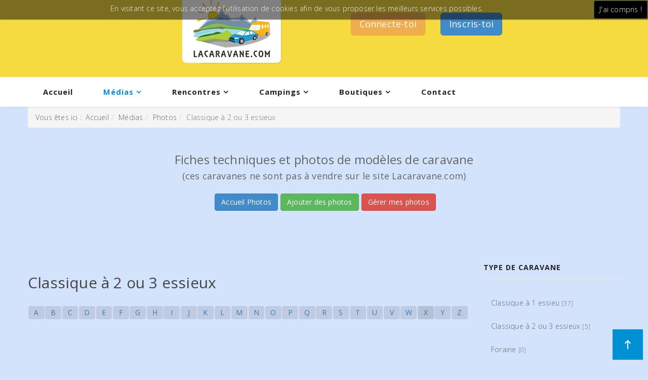

--- FILE ---
content_type: text/html; charset=utf-8
request_url: http://lacaravane.com/fr/medias/photos/3-classique-a-2-ou-3-essieux?order=f_poids_en_charge&dir=desc&ind=x
body_size: 10189
content:
<!DOCTYPE html>
<html xmlns="http://www.w3.org/1999/xhtml" xml:lang="fr-fr" lang="fr-fr" dir="ltr">
<head>
    <meta http-equiv="X-UA-Compatible" content="IE=edge">
    <meta name="viewport" content="width=device-width, initial-scale=1">
    
    	<base href="http://lacaravane.com/fr/medias/photos/3-classique-a-2-ou-3-essieux" />
	<meta http-equiv="content-type" content="text/html; charset=utf-8" />
	<meta name="keywords" content="caravane, camping, roulotte, car, rencontre, location, vente, pliante, toile, caravan, roulotte, annonce, loisir, Caravanes, vacances, emplacement, naturisme, auvent, terrain, nomade, rv, trailer, voiture, louer, vendre, forum, documentation" />
	<meta name="robots" content="noindex, follow" />
	<meta name="description" content="Tout sur la caravane : galerie de photos, petites annonces gratuites, constructeurs de caravanes, forum et rencontres de caravaniers, permis E, campings, documentation sur ce véhicule de loisirs." />
	<meta name="generator" content="Joomla! - Open Source Content Management" />
	<title>Lacaravane - Classique à 2 ou 3 essieux </title>
	<link href="http://lacaravane.com/fr/medias/photos/3-classique-a-2-ou-3-essieux?ind=x" rel="canonical" />
	<link href="/fr/medias/photos/3-classique-a-2-ou-3-essieux?format=feed&amp;type=rss" rel="alternate" type="application/rss+xml" title="RSS 2.0" />
	<link href="/fr/medias/photos/3-classique-a-2-ou-3-essieux?format=feed&amp;type=atom" rel="alternate" type="application/atom+xml" title="Atom 1.0" />
	<link href="/templates/vina_selphy/images/favicon.ico" rel="shortcut icon" type="image/vnd.microsoft.icon" />
	<link href="http://lacaravane.com/media/djextensions/magnific/magnific.css" rel="stylesheet" type="text/css" />
	<link href="http://lacaravane.com/components/com_djcatalog2/themes/default/css/theme.css" rel="stylesheet" type="text/css" />
	<link href="http://lacaravane.com/components/com_djcatalog2/themes/default/css/responsive.css" rel="stylesheet" type="text/css" />
	<link href="/components/com_imageshow/assets/css/style.css" rel="stylesheet" type="text/css" />
	<link href="//fonts.googleapis.com/css?family=Open+Sans:300,300italic,regular,italic,600,600italic,700,700italic,800,800italic&amp;subset=greek-ext" rel="stylesheet" type="text/css" />
	<link href="/templates/vina_selphy/css/bootstrap.min.css" rel="stylesheet" type="text/css" />
	<link href="/templates/vina_selphy/css/font-awesome.min.css" rel="stylesheet" type="text/css" />
	<link href="/templates/vina_selphy/css/simple-line-icons.css" rel="stylesheet" type="text/css" />
	<link href="/templates/vina_selphy/css/material-design-iconic-font.min.css" rel="stylesheet" type="text/css" />
	<link href="/templates/vina_selphy/css/owl.theme.css" rel="stylesheet" type="text/css" />
	<link href="/templates/vina_selphy/css/animate.min.css" rel="stylesheet" type="text/css" />
	<link href="/templates/vina_selphy/css/owl.carousel.css" rel="stylesheet" type="text/css" />
	<link href="/templates/vina_selphy/css/legacy.css" rel="stylesheet" type="text/css" />
	<link href="/templates/vina_selphy/css/template.css" rel="stylesheet" type="text/css" />
	<link href="/templates/vina_selphy/css/presets/preset1.css" rel="stylesheet" type="text/css" class="preset" />
	<link href="/templates/vina_selphy/css/custom.css" rel="stylesheet" type="text/css" />
	<link href="/media/com_hikashop/css/hikashop.css?v=321" rel="stylesheet" type="text/css" />
	<link href="/media/com_hikashop/css/frontend_default.css?t=1513176786" rel="stylesheet" type="text/css" />
	<link href="/templates/vina_selphy/css/frontend-edit.css" rel="stylesheet" type="text/css" />
	<link href="/plugins/editors/pagebuilder3/assets/app/main.css" rel="stylesheet" type="text/css" />
	<link href="/media/system/css/modal.css" rel="stylesheet" type="text/css" />
	<link href="/plugins/system/pagebuilder/assets/3rd-party/bootstrap3/css/bootstrap.min.css" rel="stylesheet" type="text/css" />
	<link href="/plugins/system/pagebuilder/assets/css/pagebuilder.css" rel="stylesheet" type="text/css" />
	<link href="/plugins/system/pagebuilder/assets/css/jsn-gui-frontend.css" rel="stylesheet" type="text/css" />
	<link href="/plugins/system/pagebuilder/assets/css/front_end.css" rel="stylesheet" type="text/css" />
	<link href="/plugins/system/pagebuilder/assets/css/front_end_responsive.css" rel="stylesheet" type="text/css" />
	<link href="/plugins/system/pagebuilder/assets/3rd-party/jquery-fancybox/jquery.fancybox-1.3.4.css" rel="stylesheet" type="text/css" />
	<link href="/plugins/jsnpagebuilder/defaultelements/button/assets/css/button.css" rel="stylesheet" type="text/css" />
	<link href="http://lacaravane.com/modules/mod_vina_treeview_menus/assets/css/jquery.treeview.css" rel="stylesheet" type="text/css" />
	<link href="/media/mod_pwebbox/css/bootstrap-custom.css" rel="stylesheet" type="text/css" />
	<link href="/media/mod_pwebbox/css/layout.css" rel="stylesheet" type="text/css" />
	<link href="/media/mod_pwebbox/css/animations.css" rel="stylesheet" type="text/css" />
	<link href="/media/mod_pwebbox/cache/d97c950cadacdfb1846a238cb949074f-444.css" rel="stylesheet" type="text/css" />
	<link href="/media/mod_pwebbox/css/ie8.css" rel="stylesheet" type="text/css" />
	<link href="/media/com_acymailing/css/module_default.css?v=1511851292" rel="stylesheet" type="text/css" />
	<style type="text/css">
 .djc_item .djc_mainimage { margin-left: 4px; margin-bottom: 4px; }  .djc_item .djc_mainimage img { padding: 4px; }  .djc_item .djc_thumbnail { margin-left: 4px; margin-bottom: 4px; }  .djc_item .djc_thumbnail img {  padding: 4px;  }  .djc_item .djc_images {width: 312px; }  .djc_item .djc_thumbnail { width: 100px; }  .djc_items .djc_image img { padding: 4px;} .djc_related_items .djc_image img { padding: 4px;} .djc_items .djc_image img {max-width: 120px;} .djc_category .djc_mainimage { margin-left: 4px; margin-bottom: 4px; }  .djc_category .djc_mainimage img { padding: 4px; }  .djc_category .djc_thumbnail { margin-left: 4px; margin-bottom: 4px; }  .djc_category .djc_thumbnail img {  padding: 4px;  }  .djc_category .djc_images {width: 312px; }  .djc_category .djc_thumbnail { width: 100px; }  .djc_subcategory .djc_image img { padding: 4px;} .djc_subcategory .djc_image img {max-width: 120px;} .djc_producer .djc_mainimage { margin-left: 4px; margin-bottom: 4px; }  .djc_producer .djc_mainimage img { padding: 4px; }  .djc_producer .djc_thumbnail { margin-left: 4px; margin-bottom: 4px; }  .djc_producer .djc_thumbnail img {  padding: 4px;  }  .djc_producer .djc_images {width: 312px; }  .djc_producer .djc_thumbnail { width: 100px; } 
			#cookiesck {
				position:absolute;
				left:0;
				right: 0;
				top: 0;
				z-index: 99;
				min-height: 30px;
				color: #eeeeee;
				background: rgba(0,0,0,0.5);
				box-shadow: #000 0 0 2px;
				text-align: center;
				font-size: 14px;
				line-height: 14px;
			}
			#cookiesck .cookiesck_inner {
				padding: 10px 0;
				display: inline-block;
			}
			#cookiesck_readmore {
				float:right;
				padding:10px;
				border-radius: 3px;
			}
			#cookiesck_accept{
				float:right;
				padding:10px;
				margin: 1px;
				border-radius: 3px;
				background: #000;
				cursor: pointer;
				-webkit-transition: all 0.2s;
				transition: all 0.2s;
				border: 1px solid #404040;
			}
			#cookiesck_accept:hover{
				font-size: 120%;
			}
		body{font-family:Open Sans, sans-serif; font-size:14px; font-weight:300; }#sp-builders-laurent{ background-color:#f5db40; }#sp-position-wrapper{ background-color:#f0f0f0;color:#444444;padding:25px 0; }#sp-bottom-wrapper{ background-color:#f5db40; }
	</style>
	<script src="/media/jui/js/jquery.min.js" type="text/javascript"></script>
	<script src="/media/jui/js/jquery-noconflict.js" type="text/javascript"></script>
	<script src="/media/jui/js/jquery-migrate.min.js" type="text/javascript"></script>
	<script src="http://lacaravane.com/media/djextensions/magnific/magnific.js" type="text/javascript"></script>
	<script src="http://lacaravane.com/components/com_djcatalog2/assets/magnific/magnific-init.js" type="text/javascript"></script>
	<script src="http://lacaravane.com/components/com_djcatalog2/themes/default/js/theme.js" type="text/javascript"></script>
	<script src="/templates/vina_selphy/js/bootstrap.min.js" type="text/javascript"></script>
	<script src="/templates/vina_selphy/js/jquery.countdown.min.js" type="text/javascript"></script>
	<script src="/templates/vina_selphy/js/jquery.sticky.js" type="text/javascript"></script>
	<script src="/templates/vina_selphy/js/main.js" type="text/javascript"></script>
	<script src="/templates/vina_selphy/js/owl.carousel.js" type="text/javascript"></script>
	<script src="/templates/vina_selphy/js/bootstrap-select.min.js" type="text/javascript"></script>
	<script src="/templates/vina_selphy/js/template.js" type="text/javascript"></script>
	<script src="/media/com_hikashop/js/hikashop.js?v=321" type="text/javascript"></script>
	<script src="/templates/vina_selphy/js/frontend-edit.js" type="text/javascript"></script>
	<script src="/plugins/editors/pagebuilder3/assets/frontend.js" type="text/javascript"></script>
	<script src="/media/system/js/mootools-core.js" type="text/javascript"></script>
	<script src="/media/system/js/core.js" type="text/javascript"></script>
	<script src="/media/system/js/mootools-more.js" type="text/javascript"></script>
	<script src="/media/system/js/modal.js" type="text/javascript"></script>
	<script src="/plugins/system/pagebuilder/assets/js/joomlashine.noconflict.js" type="text/javascript"></script>
	<script src="/plugins/system/pagebuilder/assets/3rd-party/bootstrap3/js/bootstrap.min.js" type="text/javascript"></script>
	<script src="/plugins/system/pagebuilder/assets/3rd-party/jquery-fancybox/jquery.mousewheel-3.0.4.pack.js" type="text/javascript"></script>
	<script src="/plugins/system/pagebuilder/assets/3rd-party/jquery-fancybox/jquery.fancybox-1.3.4.js" type="text/javascript"></script>
	<script src="/plugins/jsnpagebuilder/defaultelements/button/assets/js/button.js" type="text/javascript"></script>
	<script src="/plugins/jsnpagebuilder/defaultelements/image/assets/jquery-lazyload/jquery.lazyload.js" type="text/javascript"></script>
	<script src="/plugins/jsnpagebuilder/defaultelements/image/assets/js/image.js" type="text/javascript"></script>
	<script src="http://lacaravane.com/modules/mod_vina_treeview_menus/assets/js/jquery.cookie.js" type="text/javascript"></script>
	<script src="http://lacaravane.com/modules/mod_vina_treeview_menus/assets/js/jquery.treeview.js" type="text/javascript"></script>
	<script src="/media/mod_pwebbox/js/jquery.pwebbox.js" type="text/javascript"></script>
	<script src="/media/com_acymailing/js/acymailing_module.js?v=520" type="text/javascript"></script>
	<script type="text/javascript">
jQuery(document).ready(function($){
				$("#cookiesck").remove();
				$("body").append("<div id=\"cookiesck\" />");
				
				$("#cookiesck").append("<span class=\"cookiesck_inner\">En visitant ce site, vous acceptez l'utilisation de cookies afin de vous proposer les meilleurs services possibles.</span>")
					
					.append("<div id=\"cookiesck_accept\">J'ai compris !</div>")
					.append("<div style=\"clear:both;\"></div>");
			});
			
			jQuery(document).ready(function () { 
		
			function setCookie(c_name,value,exdays)
			{
				var exdate=new Date();
				exdate.setDate(exdate.getDate() + exdays);
				var c_value=escape(value) + ((exdays==null) ? "" : "; expires="+exdate.toUTCString()) + "; path=/";
				document.cookie=c_name + "=" + c_value;
			}

			function readCookie(name) {
				var nameEQ = name + "=";
				var cooks = document.cookie.split(';');
				for(var i=0;i < cooks.length;i++) {
					var c = cooks[i];
					while (c.charAt(0)==' ') c = c.substring(1,c.length);
						if (c.indexOf(nameEQ) == 0) return c.substring(nameEQ.length,c.length);
					}
				return null;
			}

			var $cookieck = jQuery('#cookiesck');
			var $jb_infoaccept = jQuery('#cookiesck_accept');
			var cookiesck = readCookie('cookiesck');
			$cookieck.hide();
			if(!(cookiesck == "yes")){
			
				// $cookieck.delay(1000).slideDown('fast'); 
				$cookieck.show(); 

				$jb_infoaccept.click(function(){
					setCookie("cookiesck","yes",365);
					jQuery.post('http://lacaravane.com/fr/medias/photos/3-classique-a-2-ou-3-essieux', 'set_cookie=1', function(){});
					$cookieck.slideUp('slow');
				});
			} 
		});
		
		jQuery(function($) {
			SqueezeBox.initialize({});
			SqueezeBox.assign($('a.modal').get(), {
				parse: 'rel'
			});
		});

		window.jModalClose = function () {
			SqueezeBox.close();
		};
		
		// Add extra modal close functionality for tinyMCE-based editors
		document.onreadystatechange = function () {
			if (document.readyState == 'interactive' && typeof tinyMCE != 'undefined' && tinyMCE)
			{
				if (typeof window.jModalClose_no_tinyMCE === 'undefined')
				{	
					window.jModalClose_no_tinyMCE = typeof(jModalClose) == 'function'  ?  jModalClose  :  false;
					
					jModalClose = function () {
						if (window.jModalClose_no_tinyMCE) window.jModalClose_no_tinyMCE.apply(this, arguments);
						tinyMCE.activeEditor.windowManager.close();
					};
				}
		
				if (typeof window.SqueezeBoxClose_no_tinyMCE === 'undefined')
				{
					if (typeof(SqueezeBox) == 'undefined')  SqueezeBox = {};
					window.SqueezeBoxClose_no_tinyMCE = typeof(SqueezeBox.close) == 'function'  ?  SqueezeBox.close  :  false;
		
					SqueezeBox.close = function () {
						if (window.SqueezeBoxClose_no_tinyMCE)  window.SqueezeBoxClose_no_tinyMCE.apply(this, arguments);
						tinyMCE.activeEditor.windowManager.close();
					};
				}
			}
		};
		
		window.pb_baseUrl = "http://lacaravane.com/";
		window.setInterval(function(){var r;try{r=window.XMLHttpRequest?new XMLHttpRequest():new ActiveXObject("Microsoft.XMLHTTP")}catch(e){}if(r){r.open("GET","/index.php?option=com_ajax&format=json",true);r.send(null)}},840000);jQuery(function($){ $(".hasTooltip").tooltip({"html": true,"container": "body"}); });	if(typeof acymailing == 'undefined'){
					var acymailing = Array();
				}
				acymailing['NAMECAPTION'] = 'Nom';
				acymailing['NAME_MISSING'] = 'Saisissez votre nom.';
				acymailing['EMAILCAPTION'] = 'E-mail';
				acymailing['VALID_EMAIL'] = 'Saisissez une adresse courriel valide.';
				acymailing['ACCEPT_TERMS'] = 'Veuillez accepter les Conditions d\'utilisation';
				acymailing['CAPTCHA_MISSING'] = 'Le captcha est invalide, veuillez réessayer';
				acymailing['NO_LIST_SELECTED'] = 'Veuillez sélectionner les listes auxquelles vous voulez vous inscrire';
		
	</script>
	<meta property="og:title" content="Lacaravane - Classique à 2 ou 3 essieux" />
	<meta property="og:url" content="http://lacaravane.com/fr/medias/photos/3-classique-a-2-ou-3-essieux" />
	<meta property="twitter:card" content="summary" />
	<meta property="twitter:title" content="Lacaravane - Classique à 2 ou 3 essieux" />

   
    	<script>
	jQuery(document).ready(function() {
		jQuery('a.modal.vina-quickview').attr('rel','{handler: "iframe", size: {x: 984, y: 475}}');
	});
	</script>
	<link href="http://lacaravane.com/plugins/system/jutooltip/assets/css/styles.css" type="text/css" rel="stylesheet"/>
	<link href="http://lacaravane.com/plugins/system/jutooltip/assets/themes/default/styles.css" type="text/css" rel="stylesheet"/>
	<script src="http://lacaravane.com/plugins/system/jutooltip/assets/js/jquery.easing.1.3.min.js" type="text/javascript"></script>
	<script src="http://lacaravane.com/plugins/system/jutooltip/assets/js/jutooltip.min.js" type="text/javascript"></script>
	<script src="http://lacaravane.com/plugins/system/jutooltip/assets/js/jutooltip.effects.min.js" type="text/javascript"></script>
	<script src="http://lacaravane.com/plugins/system/jutooltip/assets/js/jutooltip.dynamic.min.js" type="text/javascript"></script>
	<script type="text/javascript">jQuery(document).ready(function($){
			jutooltip_api = $('.jutooltip').jutooltip({effect: 'fade', showDuration: 200, hideDuration: 200, easing: 'linear', predelay: 0, delay: 30, opacity: 1, tip: '', fadeIE: false, position : ['top','center'], offset: [0, 0], cancelDefault: true, manualCloseTooltip: false, direction: 'up', bounce: false, slideOffset: 10}).jutooltip_dynamic({top: { direction: 'up' } });
			});</script>
</head>
<body class="site com-djcatalog2 view-items no-layout no-task itemid-1022 fr-fr ltr  layout-fluid  hide-vmquickview"><div class="sm-pusher"><div class="sm-content"><div class="sm-content-inner">
    
		
	<div class="body-innerwrapper">
        <section id="sp-builders-laurent" class="style-home1"><div class="row"><div id="sp-user3" class="col-sm-12 col-md-12"><div class="sp-column "><div class="sp-module"><div class="sp-module-content">

<div class="custom"  >
	<p><div class='jsn-bootstrap3'><div id='5MZdxr' class=' row' style="background-color: #f5db40;padding-top:10px;padding-bottom:10px;padding-left:10px;padding-right:10px;" ><div class="col-md-4 col-sm-4 col-xs-12" ><div class='jsn-bootstrap3 jsn-pagebuilder pb-element-container pb-element-image' ><img src='http://lacaravane.com/images/logocaravane.png'title=''alt='' style="margin-top:-30px;margin-left:350px"/></div></div><div class="col-md-4 col-sm-4 col-xs-12" ><div class='jsn-bootstrap3 jsn-pagebuilder pb-element-container pb-element-button' ><div class='pb-element-button pull-right'><a class='btn pull-right btn-lg btn-warning ' href='#pwebbox444_toggler'>Connecte-toi</a></div></div></div><div class="col-md-4 col-sm-4 col-xs-12" ><div class='jsn-bootstrap3 jsn-pagebuilder pb-element-container pb-element-button' ><div class='pb-element-button pull-left'><a class='btn pull-left btn-lg btn-primary ' href='http://www.lacaravane.com/fr/s-enregistrer'>Inscris-toi</a></div></div></div></div></div></p></div>
</div></div></div></div></div></section><section id="sp-header-wrapper"><div class="container"><div class="row"><div id="sp-menu" class="col-sm-12 col-md-12"><div class="sp-column ">			<div class='sp-megamenu-wrapper'>
				<a id="offcanvas-toggler" class="visible-xs visible-sm" href="#"><i class="fa fa-bars"></i></a>
				<ul class="sp-megamenu-parent menu-fade-up hidden-xs hidden-sm"><li class="sp-menu-item"><a  href="/fr/" >Accueil</a></li><li class="sp-menu-item sp-has-child active"><a  href="#" >Médias</a><div class="sp-dropdown sp-dropdown-main sp-menu-right" style="width: 240px;"><div class="sp-dropdown-inner"><ul class="sp-dropdown-items"><li class="sp-menu-item"><a  href="/fr/medias/forum" >Forum</a></li><li class="sp-menu-item"><a  href="/fr/medias/documentation" >Documentation</a></li><li class="sp-menu-item"><a  href="/fr/medias/videos" >Vidéos</a></li><li class="sp-menu-item current-item active"><a  href="/fr/medias/photos" >Photos</a></li><li class="sp-menu-item"><a  href="/fr/medias/site-des-caravaniers" >Site des caravaniers</a></li></ul></div></div></li><li class="sp-menu-item sp-has-child"><a  href="#" >Rencontres</a><div class="sp-dropdown sp-dropdown-main sp-menu-right" style="width: 240px;"><div class="sp-dropdown-inner"><ul class="sp-dropdown-items"><li class="sp-menu-item"><a  href="/fr/rencontres/prochaines-rencontres" >Prochaines rencontres</a></li><li class="sp-menu-item"><a  href="/fr/rencontres/precedentes-rencontres" >Précédentes rencontres</a></li></ul></div></div></li><li class="sp-menu-item sp-has-child"><a  href="#" >Campings</a><div class="sp-dropdown sp-dropdown-main sp-menu-right" style="width: 240px;"><div class="sp-dropdown-inner"><ul class="sp-dropdown-items"><li class="sp-menu-item"><a  href="http://www.lacaravane.com/fr/medias/forum/58" >France</a></li><li class="sp-menu-item"><a  href="http://www.lacaravane.com/fr/medias/forum/57" >Autres Pays</a></li></ul></div></div></li><li class="sp-menu-item sp-has-child"><a  href="#" >Boutiques</a><div class="sp-dropdown sp-dropdown-main sp-menu-right" style="width: 240px;"><div class="sp-dropdown-inner"><ul class="sp-dropdown-items"><li class="sp-menu-item"><a  href="/fr/boutiques/petites-annonces" >Petites annonces</a></li><li class="sp-menu-item"><a  href="/fr/boutiques/destockage-caravanes-neuves" >Déstockage de caravanes</a></li><li class="sp-menu-item"><a  href="/fr/boutiques/revendeur-accessoires" >Revendeur accessoires</a></li></ul></div></div></li><li class="sp-menu-item"><a  href="/fr/contact" >Contact</a></li></ul>			</div>
		</div></div></div></div></section><section id="sp-page-title"><div class="row"><div id="sp-title" class="col-sm-12 col-md-12"><div class="sp-column "></div></div></div></section><section id="sp-section-7"><div class="container"><div class="row"><div id="sp-position5" class="col-sm-12 col-md-12"><div class="sp-column "><div class="sp-module"><div class="sp-module-content">
<ol class="breadcrumb">
	<span>Vous êtes ici : &#160;</span><li><a href="/fr/" class="pathway">Accueil</a></li><li><a href="#" class="pathway">Médias</a></li><li><a href="/fr/medias/photos" class="pathway">Photos</a></li><li class="active">Classique à 2 ou 3 essieux </li></ol>
</div></div><div class="sp-module"><div class="sp-module-content">

<div class="custom"  >
	<div class="jsn-bootstrap3">
<div id="3zUBGV" class=" row">
<div class="col-md-12 col-sm-12 col-xs-12">
<div class="pb-element-container pb-element-text text-zsmzao">
<div>
<h3 class="classified-head" style="text-align: center;">Fiches techniques et photos de mod&egrave;les de caravane</h3>
<h4 style="text-align: center;">(ces caravanes ne sont pas &agrave; vendre sur le site Lacaravane.com)</h4>
</div>
</div>
<div class="jsn-bootstrap3 jsn-pagebuilder pb-element-container pb-element-buttonbar" style="margin-top: 25px;">
<div class="btn-toolbar text-center"><a href="http://lacaravane.com/fr/medias/photos" class="btn  btn-primary">Accueil Photos</a><a href="/index.php?option=com_djcatalog2&amp;view=itemform" class="btn  btn-success">Ajouter des photos</a><a href="/index.php?option=com_djcatalog2&amp;view=myitems" class="btn  btn-danger">G&eacute;rer mes photos</a>
<div style="clear: both;">&nbsp;</div>
</div>
<div style="clear: both;">&nbsp;</div>
</div>
</div>
</div>
</div></div>
</div></div></div></div></div></div></section><section id="sp-main-body"><div class="container"><div class="row"><div id="sp-component" class="col-sm-9 col-md-9"><div class="sp-column "><div id="system-message-container">
	</div>

			<div id="bd_results">
			<div id="cf_res_ajax_loader"></div><div id="djcatalog" class="djc_list djc_theme_default">


  



	<div class="djc_category djc_clearfix">
						
				
				<h2 class="djc_title">
			Classique à 2 ou 3 essieux 					</h2>
				
				
				
			</div>





	<div class="djc_atoz djc_clearfix">
		
<div class="djc_atoz_in">
    <ul class="djc_atoz_list djc_clearfix">
                           <li style="width: 3.6538461538462%; margin: 0 0.096153846153846%;">
                                                                     <a href="/fr/medias/photos/3-classique-a-2-ou-3-essieux?order=f_poids_en_charge&amp;dir=desc&amp;ind=a#tlb">
                               <span class="btn">a</span>
                           </a>
                                      </li>
                           <li style="width: 3.6538461538462%; margin: 0 0.096153846153846%;">
                                                                     <a href="/fr/medias/photos/3-classique-a-2-ou-3-essieux?order=f_poids_en_charge&amp;dir=desc&amp;ind=b#tlb">
                               <span class="btn">b</span>
                           </a>
                                      </li>
                           <li style="width: 3.6538461538462%; margin: 0 0.096153846153846%;">
                                                                     <a href="/fr/medias/photos/3-classique-a-2-ou-3-essieux?order=f_poids_en_charge&amp;dir=desc&amp;ind=c#tlb">
                               <span class="btn">c</span>
                           </a>
                                      </li>
                           <li style="width: 3.6538461538462%; margin: 0 0.096153846153846%;">
                                                                     <a href="/fr/medias/photos/3-classique-a-2-ou-3-essieux?order=f_poids_en_charge&amp;dir=desc&amp;ind=d#tlb">
                               <span class="btn">d</span>
                           </a>
                                      </li>
                           <li style="width: 3.6538461538462%; margin: 0 0.096153846153846%;">
                                                                     <a href="/fr/medias/photos/3-classique-a-2-ou-3-essieux?order=f_poids_en_charge&amp;dir=desc&amp;ind=e#tlb">
                               <span class="btn">e</span>
                           </a>
                                      </li>
                           <li style="width: 3.6538461538462%; margin: 0 0.096153846153846%;">
                                                                     <a href="/fr/medias/photos/3-classique-a-2-ou-3-essieux?order=f_poids_en_charge&amp;dir=desc&amp;ind=f#tlb">
                               <span class="btn">f</span>
                           </a>
                                      </li>
                           <li style="width: 3.6538461538462%; margin: 0 0.096153846153846%;">
                                                                     <a href="/fr/medias/photos/3-classique-a-2-ou-3-essieux?order=f_poids_en_charge&amp;dir=desc&amp;ind=g#tlb">
                               <span class="btn">g</span>
                           </a>
                                      </li>
                           <li style="width: 3.6538461538462%; margin: 0 0.096153846153846%;">
                                                                     <a href="/fr/medias/photos/3-classique-a-2-ou-3-essieux?order=f_poids_en_charge&amp;dir=desc&amp;ind=h#tlb">
                               <span class="btn">h</span>
                           </a>
                                      </li>
                           <li style="width: 3.6538461538462%; margin: 0 0.096153846153846%;">
                                                                     <a href="/fr/medias/photos/3-classique-a-2-ou-3-essieux?order=f_poids_en_charge&amp;dir=desc&amp;ind=i#tlb">
                               <span class="btn">i</span>
                           </a>
                                      </li>
                           <li style="width: 3.6538461538462%; margin: 0 0.096153846153846%;">
                                                                     <a href="/fr/medias/photos/3-classique-a-2-ou-3-essieux?order=f_poids_en_charge&amp;dir=desc&amp;ind=j#tlb">
                               <span class="btn">j</span>
                           </a>
                                      </li>
                           <li style="width: 3.6538461538462%; margin: 0 0.096153846153846%;">
                                                                     <a href="/fr/medias/photos/3-classique-a-2-ou-3-essieux?order=f_poids_en_charge&amp;dir=desc&amp;ind=k#tlb">
                               <span class="btn">k</span>
                           </a>
                                      </li>
                           <li style="width: 3.6538461538462%; margin: 0 0.096153846153846%;">
                                                                     <a href="/fr/medias/photos/3-classique-a-2-ou-3-essieux?order=f_poids_en_charge&amp;dir=desc&amp;ind=l#tlb">
                               <span class="btn">l</span>
                           </a>
                                      </li>
                           <li style="width: 3.6538461538462%; margin: 0 0.096153846153846%;">
                                                                     <a href="/fr/medias/photos/3-classique-a-2-ou-3-essieux?order=f_poids_en_charge&amp;dir=desc&amp;ind=m#tlb">
                               <span class="btn">m</span>
                           </a>
                                      </li>
                           <li style="width: 3.6538461538462%; margin: 0 0.096153846153846%;">
                                                                     <a href="/fr/medias/photos/3-classique-a-2-ou-3-essieux?order=f_poids_en_charge&amp;dir=desc&amp;ind=n#tlb">
                               <span class="btn">n</span>
                           </a>
                                      </li>
                           <li style="width: 3.6538461538462%; margin: 0 0.096153846153846%;">
                                                                     <a href="/fr/medias/photos/3-classique-a-2-ou-3-essieux?order=f_poids_en_charge&amp;dir=desc&amp;ind=o#tlb">
                               <span class="btn">o</span>
                           </a>
                                      </li>
                           <li style="width: 3.6538461538462%; margin: 0 0.096153846153846%;">
                                                                     <a href="/fr/medias/photos/3-classique-a-2-ou-3-essieux?order=f_poids_en_charge&amp;dir=desc&amp;ind=p#tlb">
                               <span class="btn">p</span>
                           </a>
                                      </li>
                           <li style="width: 3.6538461538462%; margin: 0 0.096153846153846%;">
                                                                     <a href="/fr/medias/photos/3-classique-a-2-ou-3-essieux?order=f_poids_en_charge&amp;dir=desc&amp;ind=q#tlb">
                               <span class="btn">q</span>
                           </a>
                                      </li>
                           <li style="width: 3.6538461538462%; margin: 0 0.096153846153846%;">
                                                                     <a href="/fr/medias/photos/3-classique-a-2-ou-3-essieux?order=f_poids_en_charge&amp;dir=desc&amp;ind=r#tlb">
                               <span class="btn">r</span>
                           </a>
                                      </li>
                           <li style="width: 3.6538461538462%; margin: 0 0.096153846153846%;">
                                                                     <a href="/fr/medias/photos/3-classique-a-2-ou-3-essieux?order=f_poids_en_charge&amp;dir=desc&amp;ind=s#tlb">
                               <span class="btn">s</span>
                           </a>
                                      </li>
                           <li style="width: 3.6538461538462%; margin: 0 0.096153846153846%;">
                                                                     <a href="/fr/medias/photos/3-classique-a-2-ou-3-essieux?order=f_poids_en_charge&amp;dir=desc&amp;ind=t#tlb">
                               <span class="btn">t</span>
                           </a>
                                      </li>
                           <li style="width: 3.6538461538462%; margin: 0 0.096153846153846%;">
                                                                     <a href="/fr/medias/photos/3-classique-a-2-ou-3-essieux?order=f_poids_en_charge&amp;dir=desc&amp;ind=u#tlb">
                               <span class="btn">u</span>
                           </a>
                                      </li>
                           <li style="width: 3.6538461538462%; margin: 0 0.096153846153846%;">
                                                                     <a href="/fr/medias/photos/3-classique-a-2-ou-3-essieux?order=f_poids_en_charge&amp;dir=desc&amp;ind=v#tlb">
                               <span class="btn">v</span>
                           </a>
                                      </li>
                           <li style="width: 3.6538461538462%; margin: 0 0.096153846153846%;">
                                                                     <a href="/fr/medias/photos/3-classique-a-2-ou-3-essieux?order=f_poids_en_charge&amp;dir=desc&amp;ind=w#tlb">
                               <span class="btn">w</span>
                           </a>
                                      </li>
                           <li style="width: 3.6538461538462%; margin: 0 0.096153846153846%;">
                                                                     <a href="/fr/medias/photos/3-classique-a-2-ou-3-essieux?order=f_poids_en_charge&amp;dir=desc#tlb">
                               <span class="btn active">x</span>
                           </a>
                                      </li>
                           <li style="width: 3.6538461538462%; margin: 0 0.096153846153846%;">
                                                                     <a href="/fr/medias/photos/3-classique-a-2-ou-3-essieux?order=f_poids_en_charge&amp;dir=desc&amp;ind=y#tlb">
                               <span class="btn">y</span>
                           </a>
                                      </li>
                           <li style="width: 3.6538461538462%; margin: 0 0.096153846153846%;">
                                                                     <a href="/fr/medias/photos/3-classique-a-2-ou-3-essieux?order=f_poids_en_charge&amp;dir=desc&amp;ind=z#tlb">
                               <span class="btn">z</span>
                           </a>
                                      </li>
                     </ul>
</div>
	</div>









</div></div></div></div><div id="sp-right" class="col-sm-3 col-md-3"><div class="sp-column "><div class="sp-module"><div class="sp-module-title"><h3 class="modtitle" ><span class="title">Type de caravane</span></h3></div><div class="sp-module-content"><div class="mod_djc2categories">
	<ul class="menu nav mod_djc2categories_list"><li class="djc_catid-2 level0"><a href="/fr/medias/photos/2-classique-a-1-essieu">Classique à 1 essieu <small class="djc_category_counter">[37]</small></a></li><li class="djc_catid-3 level0 current active"><a href="/fr/medias/photos/3-classique-a-2-ou-3-essieux">Classique à 2 ou 3 essieux  <small class="djc_category_counter">[5]</small></a></li><li class="djc_catid-4 level0"><a href="/fr/medias/photos/4-foraine">Foraine  <small class="djc_category_counter">[0]</small></a></li><li class="djc_catid-5 level0"><a href="/fr/medias/photos/5-clipcar-ou-randocar">Clipcar ou Randocar <small class="djc_category_counter">[1]</small></a></li><li class="djc_catid-6 level0"><a href="/fr/medias/photos/6-fifth-wheel">Fifth wheel <small class="djc_category_counter">[0]</small></a></li><li class="djc_catid-7 level0"><a href="/fr/medias/photos/7-teardrop">Teardrop <small class="djc_category_counter">[1]</small></a></li><li class="djc_catid-8 level0"><a href="/fr/medias/photos/8-surbaissee">Surbaissée <small class="djc_category_counter">[10]</small></a></li><li class="djc_catid-9 level0"><a href="/fr/medias/photos/9-pliante-rigide">Pliante rigide <small class="djc_category_counter">[3]</small></a></li><li class="djc_catid-10 level0"><a href="/fr/medias/photos/10-pliante-en-toile">Pliante en toile <small class="djc_category_counter">[2]</small></a></li></ul></div>
</div></div><div class="sp-module"><div class="sp-module-title"><h3 class="modtitle" ><span class="title">Recherche Rapide</span></h3></div><div class="sp-module-content">
<form action="/fr/medias/photos?task=search" method="post" name="DJC2searchForm" id="DJC2searchForm" >
	<fieldset class="djc_mod_search djc_clearfix">
				<label for="mod_djcatsearch">Recherche</label>
				
		<input type="text" class="inputbox" name="search" id="mod_djcatsearch" value="" />
		
				<button class="btn" onclick="document.DJC2searchForm.submit();">Go</button>
			</fieldset>
    
	<input type="hidden" name="option" value="com_djcatalog2" />
	<input type="hidden" name="view" value="items" />
	<input type="hidden" name="cid" value="3" />
	<input type="hidden" name="task" value="search" />
	<input type="submit" style="display: none;"/>
</form>
</div></div><div class="sp-module"><div class="sp-module-title"><h3 class="modtitle" ><span class="title">Marques</span></h3></div><div class="sp-module-content"><div class="mod_djc2producers">
<form action="index.php" method="post" name="producersForm_483" id="producersForm_483" >
	<input type="hidden" name="option" value="com_djcatalog2" />
	
		<input type="hidden" name="order" value="f_poids_en_charge" />
		
		<input type="hidden" name="dir" value="desc" />
		
	<input type="hidden" name="cid" value="3:classique-a-2-ou-3-essieux" />
	<input type="hidden" name="task" value="search" />
    <select id="mod_djc2producers_pid" name="pid" class="inputbox mod_djc2producers_list" onchange="producersForm_483.submit()">
	<option value="0" selected="selected">Choisir un constructeur</option>
	<option value="4">Adria</option>
	<option value="12">Caravelair</option>
	<option value="41">Knaus</option>
	<option value="46">LMC</option>
	<option value="70">Tabbert</option>
</select>
<input type="submit" style="display: none;"/>
</form>
</div></div></div></div></div></div></div></section><section id="sp-position-wrapper" class="bgmajor_color"><div class="container"><div class="row"><div id="sp-position1" class="col-sm-8 col-md-8"><div class="sp-column "><div class="sp-module newsletter mod-title"><div class="sp-module-content"><div class="acymailing_module newsletter mod-title" id="acymailing_module_formAcymailing49401">
	<div class="acymailing_fulldiv" id="acymailing_fulldiv_formAcymailing49401"  >
		<form id="formAcymailing49401" action="/fr/medias/photos" onsubmit="return submitacymailingform('optin','formAcymailing49401')" method="post" name="formAcymailing49401"  >
		<div class="acymailing_module_form" >
			<div class="acymailing_introtext">Envoyer notre newsletter</div>			<div class="acymailing_form">
					<p class="onefield fieldacyemail" id="field_email_formAcymailing49401">							<span class="acyfield_email acy_requiredField"><input id="user_email_formAcymailing49401"  onfocus="if(this.value == 'E-mail') this.value = '';" onblur="if(this.value=='') this.value='E-mail';" class="inputbox" type="text" name="user[email]" style="width:520px" value="E-mail" title="E-mail" /></span>
							</p>
					
					<div class="acysubbuttons ">
																		<input class="button subbutton btn btn-primary" type="submit" value="S'abonner" name="Submit" onclick="try{ return submitacymailingform('optin','formAcymailing49401'); }catch(err){alert('The form could not be submitted '+err);return false;}"/>
											</div>
				</div>
						<input type="hidden" name="ajax" value="1"/>
			<input type="hidden" name="acy_source" value="module_287" />
			<input type="hidden" name="ctrl" value="sub"/>
			<input type="hidden" name="task" value="notask"/>
			<input type="hidden" name="redirect" value="http%3A%2F%2Flacaravane.com%2Ffr%2Fmedias%2Fphotos%2F3-classique-a-2-ou-3-essieux%3Forder%3Df_poids_en_charge%26dir%3Ddesc%26ind%3Dx"/>
			<input type="hidden" name="redirectunsub" value="http%3A%2F%2Flacaravane.com%2Ffr%2Fmedias%2Fphotos%2F3-classique-a-2-ou-3-essieux%3Forder%3Df_poids_en_charge%26dir%3Ddesc%26ind%3Dx"/>
			<input type="hidden" name="option" value="com_acymailing"/>
						<input type="hidden" name="hiddenlists" value="1"/>
			<input type="hidden" name="acyformname" value="formAcymailing49401" />
									</div>
		</form>
	</div>
	</div>
</div></div><div class="sp-module"><div class="sp-module-content">

<div class="custom"  >
	<center>
	<!-- Revive Adserver Asynchronous JS Tag - Generated with Revive Adserver v5.2.1 -->
<ins data-revive-zoneid="2" data-revive-id="adb47be02828733d21afaa5c9ae2fac6"></ins>
<script async src="//la-caravane.com/banniere/www/delivery/asyncjs.php"></script>
</center></div>
</div></div></div></div><div id="sp-position2" class="col-sm-4 col-md-4"><div class="sp-column "><ul class="social-icons"><li><a target="_blank" class="jutooltip facebook" title="Facebook" href="https://www.facebook.com/Lacaravanecom"><i class="fa fa-facebook"></i></a></li><li><a target="_blank" class="jutooltip twitter" title="Twitter" href="https://twitter.com/lacaravane_com"><i class="fa fa-twitter"></i></a></li><li><a target="_blank" class="jutooltip google-plus" title="Google Plus" href="https://plus.google.com/+lacaravane"><i class="fa fa-google-plus"></i></a></li><li><a target="_blank" class="jutooltip pinterest" title="Pinterest" href="https://www.pinterest.fr/Lacaravane_com/"><i class="fa fa-pinterest"></i></a></li><li><a target="_blank" class="jutooltip youtube" title="Youtube" href="https://www.youtube.com/user/lacaravanecom"><i class="fa fa-youtube"></i></a></li></ul></div></div></div></div></section><section id="sp-bottom-wrapper" class="no-padding"><div class="container"><div class="row"><div id="sp-bottom22" class="col-sm-6 col-md-2"><div class="sp-column "><div class="sp-module information"><div class="sp-module-content"><ul class="mod_menu menu">
<li class="item-282"><a href="/fr/espacepresse" >Espace Presse</a></li><li class="item-978"><a href="/fr/contactez-nous" >Contactez nous</a></li></ul>
</div></div></div></div><div id="sp-bottom2" class="col-sm-6 col-md-2"><div class="sp-column "><div class="sp-module"><div class="sp-module-content"><ul class="mod_menu menu">
<li class="item-762"><a href="#pwebbox444_toggler" >Connexion</a></li><li class="item-737"><a href="/fr/plan-site" >Plan du site</a></li><li class="item-1170"><a href="/fr/s-enregistrer" >S'enregistrer</a></li></ul>
</div></div></div></div><div id="sp-bottom23" class="col-sm-6 col-md-2"><div class="sp-column "><div class="sp-module mod_menu_top"><div class="sp-module-content"><ul class="mod_menu menu">
<li class="item-319"><a href="/fr/conditions-general" >Conditions générales</a></li><li class="item-980"><a href="/fr/mentions-legales" >Mentions légales</a></li></ul>
</div></div></div></div><div id="sp-bottom1" class="col-sm-6 col-md-2"><div class="sp-column "><div class="sp-module"><div class="sp-module-content"><ul class="mod_menu menu">
<li class="item-287"><a href="/fr/foire-aux-questions" >Foire aux questions</a></li><li class="item-983"><a href="http://lacaravane.com" >Lacaravane.com</a></li></ul>
</div></div><div class="sp-module"><div class="sp-module-content"><!-- PWebBox -->


    <div id="pwebbox444" class="pwebbox pweb-left pweb-offset-top pweb-modal pwebbox-plugin-any_module pweb-theme-grey pweb-gradient pweb-radius pweb-shadow pweb-vertical" dir="ltr">

        
                    <div id="pwebbox444_modal" class="pwebbox-modal modal fade" style="display:none">
                
        <div id="pwebbox444_box" class="pwebbox-box pweb-modal pwebbox-plugin-any_module pweb-theme-grey pweb-gradient pweb-radius pweb-shadow pweb-vertical " dir="ltr">

            <div class="pwebbox-container-outset">
                <div id="pwebbox444_container" class="pwebbox-container modal-dialog">
                    <div class="pwebbox-container-inset">

                        
                                                <button type="button" class="pwebbox444_toggler pweb-button-close" aria-hidden="true" data-role="none">&times;</button>
                        
                        
                        <div class="pwebbox-content" id="pwebbox444_content">
                                <!-- PWebBox Module plugin -->
<div class="pwebbox-module-container">
    <div id="pwebbox_module_444"> 
        <form action="http://lacaravane.com/fr/medias/photos/3-classique-a-2-ou-3-essieux?order=f_poids_en_charge&dir=desc&ind=x" method="post" id="login-form">
	<div class="login-title">
		<i class="fa fa-user"></i>
		Connexion	</div>
	
	<div class="login-content">
				
		<div id="form-login-username" class="form-group">
							<div class="input-group">
					<span class="input-group-addon">
						<i class="icon-user hasTooltip" title="Identifiant"></i>
					</span>
					<input id="modlgn-username" type="text" name="username" class="form-control" tabindex="0" size="18" placeholder="Identifiant" />
				</div>
					</div>
		<div id="form-login-password" class="form-group">
			<div class="controls">
									<div class="input-group">
						<span class="input-group-addon">
							<i class="icon-lock hasTooltip" title="Mot de passe"></i>
						</span>
						<input id="modlgn-passwd" type="password" name="password" class="form-control" tabindex="0" size="18" placeholder="Mot de passe" />
					</div>
							</div>
		</div>
		
				<div id="form-login-remember" class="form-group">
			<div class="checkbox">
				<label for="modlgn-remember"><input id="modlgn-remember" type="checkbox" name="remember" class="inputbox" value="yes">Se souvenir de moi</label>
			</div>
		</div>
		
		<div id="form-login-submit" class="form-group">
			<button type="submit" tabindex="0" name="Submit" class="btn btn-primary">Connexion</button>
							<a class="btn btn-success" href="/fr/component/users/?view=registration">Créer un compte <span class="icon-arrow-right"></span></a>
					</div>

		<ul class="form-links">
			<li>
				<a href="/fr/component/users/?view=remind">
				Identifiant oublié ?</a>
			</li>
			<li>
				<a href="/fr/component/users/?view=reset">
				Mot de passe oublié ?</a>
			</li>
		</ul>
		
		<input type="hidden" name="option" value="com_users" />
		<input type="hidden" name="task" value="user.login" />
		<input type="hidden" name="return" value="aHR0cDovL2xhY2FyYXZhbmUuY29tL2ZyL21lZGlhcy9waG90b3MvMy1jbGFzc2lxdWUtYS0yLW91LTMtZXNzaWV1eD9vcmRlcj1mX3BvaWRzX2VuX2NoYXJnZSZkaXI9ZGVzYyZpbmQ9eA==" />
		<input type="hidden" name="d598df80c6e1cdbb6b8add42689cb62f" value="1" />
			</div>
</form>
    </div>
</div>
<!-- PWebBox Module plugin end -->
                        </div>                    

                    </div>
                    
                                    </div>
            </div>

        </div>
                
                    </div>
            </div>

<script type="text/javascript">
jQuery(document).ready(function($){if(typeof pwebBox444Count=="undefined"){if(typeof pwebBox=="undefined")alert("Perfect Popup Box Debug: Popup Box module has been loaded incorrect.");pwebBox444Count=$(".pwebbox444_box").length;if(pwebBox444Count>1)alert("Perfect Popup Box Debug: Popup Box module ID 444 has been loaded "+pwebBox444Count+" times.")}});jQuery(document).ready(function($){pwebBox444=new pwebBox({id:444,debug:1,bootstrap:3,theme:"grey",layout:"modal",position:"left",offsetPosition:"top",togglerNameClose:"",closeOther:0})});</script>
<!-- PWebBox end -->
</div></div></div></div><div id="sp-bottom24" class="col-sm-8 col-md-2"><div class="sp-column "><div class="sp-module mod_menu_top"><div class="sp-module-content"><ul class="mod_menu menu">
<li class="item-984"><a href="/fr/historique" >Historique</a></li><li class="item-985"><a href="/fr/les-partenaires" >Les Partenaires</a></li></ul>
</div></div></div></div><div id="sp-bottom21" class="col-sm-2 col-md-2"><div class="sp-column "><div class="sp-module mod_menu_top"><div class="sp-module-content"><ul class="mod_menu menu">
<li class="item-1046"><a href="/fr/publicite" >Publicité</a></li><li class="item-1047"><a href="/fr/logo-banniere" >Logos et bannières</a></li><li class="item-1169"><a href="/fr/demande-de-partenariat" >Demande de partenariat</a></li></ul>
</div></div></div></div></div></div></section><section id="sp-footer-wrapper"><div class="container"><div class="row"><div id="sp-footer1" class="col-sm-12 col-md-12"><div class="sp-column "><span class="sp-copyright">Copyright © 2017 {lacaravane.com}. Tous droits réservés.</span><a class="sp-totop" href="javascript:;" title="Go to top" rel="nofollow"><small>Go to top </small><i class="fa fa-chevron-up"></i></a></div></div></div></div></section>		<div id="getting-started"></div>
        <div class="offcanvas-menu">
            <a href="#" class="close-offcanvas"><i class="fa fa-remove"></i></a>
            <div class="offcanvas-inner">
                                    <div class="sp-module"><div class="sp-module-title"><h3 class="modtitle" ><span class="title">Offcanvas Menu</span></h3></div><div class="sp-module-content"><div id="vina-treeview-menus119" class="vina-treeview-menus">
		
	<ul class="level0  ">
	<li class="item-1103"><a href="/fr/" ><span class="catTitle">Accueil</span></a></li><li class="item-231 active deeper parent"><a href="#" ><span class="catTitle">Médias</span></a><ul class="sub-menu"><li class="item-252"><a href="/fr/medias/forum" ><span class="catTitle">Forum</span></a></li><li class="item-1019"><a href="/fr/medias/documentation" ><span class="catTitle">Documentation</span></a></li><li class="item-1021"><a href="/fr/medias/videos" ><span class="catTitle">Vidéos</span></a></li><li class="item-1022 current active"><a href="/fr/medias/photos" ><span class="catTitle">Photos</span></a></li><li class="item-1023"><a href="/fr/medias/site-des-caravaniers" ><span class="catTitle">Site des caravaniers</span></a></li></ul></li><li class="item-1093 deeper parent"><a href="#" ><span class="catTitle">Rencontres</span></a><ul class="sub-menu"><li class="item-1024"><a href="/fr/rencontres/prochaines-rencontres" ><span class="catTitle">Prochaines rencontres</span></a></li><li class="item-1025"><a href="/fr/rencontres/precedentes-rencontres" ><span class="catTitle">Précédentes rencontres</span></a></li></ul></li><li class="item-641 deeper parent"><a href="#" ><span class="catTitle">Campings</span></a><ul class="sub-menu"><li class="item-1026"><a href="http://www.lacaravane.com/fr/medias/forum/58" ><span class="catTitle">France</span></a></li><li class="item-1027"><a href="http://www.lacaravane.com/fr/medias/forum/57" ><span class="catTitle">Autres Pays</span></a></li></ul></li><li class="item-255 deeper parent"><a href="#" ><span class="catTitle">Boutiques</span></a><ul class="sub-menu"><li class="item-1008"><a href="/fr/boutiques/petites-annonces" ><span class="catTitle">Petites annonces</span></a></li><li class="item-1028"><a href="/fr/boutiques/destockage-caravanes-neuves" ><span class="catTitle">Déstockage de caravanes</span></a></li><li class="item-1029"><a href="/fr/boutiques/revendeur-accessoires" ><span class="catTitle">Revendeur accessoires</span></a></li></ul></li><li class="item-249"><a href="/fr/contact" ><span class="catTitle">Contact</span></a></li>	</ul>
</div>
<script type="text/javascript">
jQuery("#vina-treeview-menus119 ul.level0").treeview({
	animated: 	"normal",
	persist: 	"cookie",
	collapsed: 	true,
	unique:		false,
	});
</script></div></div>
                            </div>
        </div>
    </div>
        
    <script async src="https://www.googletagmanager.com/gtag/js?id=UA-59539608-4"></script>
<script>
  window.dataLayer = window.dataLayer || [];
  function gtag(){dataLayer.push(arguments);}
  gtag('js', new Date());

  gtag('config', 'UA-59539608-4');
</script>

</div></div></div></body>
</html>

--- FILE ---
content_type: text/css; charset=utf-8
request_url: http://lacaravane.com/templates/vina_selphy/css/presets/preset1.css
body_size: 3089
content:
body {
  color: #666666;
  background-color: #d4e3fc;
}
body .body-innerwrapper {
  background: #d4e3fc;
}
h1,
h2,
h3,
h4,
h5,
h6,
.header_color {
  color: #444444;
}
a:hover,
a:focus {
  color: #0091d5;
  text-decoration: none;
  outline: none;
}
button,
.sppb-btn,
.sppb-btn-default,
.qlform .form-horizontal .controls input.submit,
input[type="button"],
input[type="reset"],
input[type="submit"],
input.addtocart-button,
.cart-view .continue_link,
.vina-button {
  color: #fff;
  border-color: #0091d5;
  background: #0091d5;
}
button:active,
button:focus,
button:hover,
.sppb-btn:active,
.sppb-btn:focus,
.sppb-btn:hover,
.sppb-btn-default:active,
.sppb-btn-default:focus,
.sppb-btn-default:hover,
.qlform .form-horizontal .controls input.submit:active,
.qlform .form-horizontal .controls input.submit:focus,
.qlform .form-horizontal .controls input.submit:hover,
input[type="button"]:active,
input[type="button"]:focus,
input[type="button"]:hover,
input[type="reset"]:active,
input[type="reset"]:focus,
input[type="reset"]:hover,
input[type="submit"]:active,
input[type="submit"]:focus,
input[type="submit"]:hover,
input.addtocart-button:active,
input.addtocart-button:focus,
input.addtocart-button:hover,
.cart-view .continue_link:active,
.cart-view .continue_link:focus,
.cart-view .continue_link:hover,
.vina-button:active,
.vina-button:focus,
.vina-button:hover {
  color: #fff;
  border-color: #23b9ff;
  background: #23b9ff;
}
.status-new,
.status-new-sale {
  background-color: #71d251;
}
.status-new:after,
.status-new-sale:after {
  border-top: 5px solid #71d251;
}
.status-sale {
  background-color: #f7a62d;
}
.status-sale:after {
  border-top: 5px solid #f7a62d;
}
#offcanvas-toggler >i:hover {
  color: #0091d5;
}
.btn-primary,
.sppb-btn-primary {
  border-color: #007cb6;
  background-color: #0091d5;
}
.btn-primary:hover,
.sppb-btn-primary:hover {
  border-color: #005d89;
  background-color: #006ea2;
}
.layout-boxed .body-innerwrapper {
  background: #d4e3fc;
}
.list-social a {
  color: #666666;
}
.list-social a:hover {
  color: #fff;
  background: #0091d5;
}
.style-bg-title .sppb-testimonial-message {
  border-right: 4px solid #0091d5;
}
.acymailing_module .acymailing_introtext:before {
  background: #0091d5;
}
#sp-top-wrapper a {
  color: #e7e7e7;
}
#sp-top-wrapper a:hover {
  color: #0091d5;
}
#sp-top-wrapper .bootstrap-select .dropdown-menu li a {
  color: #444444;
}
#sp-top-wrapper .bootstrap-select .dropdown-menu li a:hover {
  color: #fff;
  background: #0091d5;
}
#sp-top-wrapper .bootstrap-select .dropdown-menu li.selected a {
  color: #fff;
  background: #0091d5;
}
#sp-top-wrapper .bootstrap-select .btn:hover {
  background: #0091d5;
  color: #fff;
}
#sp-top-wrapper #login-form .logout-button .btn {
  color: #0091d5;
}
#sp-top-wrapper #login-form .logout-button .btn:hover {
  color: #fff;
}
#sp-top-wrapper #login-form .login-title:hover {
  color: #0091d5;
}
#sp-top-wrapper .menu li.active,
#sp-top-wrapper .menu li:hover {
  background: #0091d5;
  color: #fff;
}
#sp-top-wrapper .menu li.active a,
#sp-top-wrapper .menu li:hover a {
  color: #fff;
}
#sp-top-wrapper .menu li ul li.active a,
#sp-top-wrapper .menu li ul li:hover a {
  color: #fff !important;
}
#sp-header {
  background: #0091d5;
}
#sp-top-wrapper {
  background: #0083c1;
}
.sp-module.mod_vmcategory .sp-module-content .vina-treeview-virtuemart ul li a:hover {
  color: #0091d5;
}
.sp-module div.vina-treeview-virtuemart ul li.collapsable > a,
.sp-module div.vina-treeview-virtuemart ul li:hover > a {
  color: #0091d5 !important;
}
.sp-module div.vina-treeview-virtuemart ul li.collapsable > a:before,
.sp-module div.vina-treeview-virtuemart ul li:hover > a:before {
  color: #0091d5 !important;
}
.sp-totop {
  background: #0091d5 url(../../images/icons/totop.png) no-repeat scroll center center;
}
.sp-megamenu-parent >li >a:before {
  background: #0091d5;
}
.sp-megamenu-parent >li.active>a,
.sp-megamenu-parent >li:hover>a {
  color: #0091d5;
}
.sp-megamenu-parent .sp-dropdown li.sp-menu-item >a:hover {
  color: #0091d5;
}
.sp-megamenu-parent .sp-dropdown li.sp-menu-item.active>a {
  color: #0091d5;
}
.herader-home3 .sp-megamenu-parent >li >a:before {
  background: #0091d5;
}
.herader-home3 .sp-megamenu-parent >li.active>a,
.herader-home3 .sp-megamenu-parent >li:hover>a {
  background: #0091d5;
  color: #fff;
}
.sp-module.vinaToggleClass .sp-module-title .modtitle:hover {
  color: #0091d5;
}
.sp-module.vinaToggleClass .mod_currency_language .bootstrap-select div.dropdown-menu ul li.selected a {
  background-color: #fff;
  color: #0091d5;
}
.sp-module.vinaToggleClass .mod_currency_language .bootstrap-select div.dropdown-menu ul li a:hover {
  background-color: #fff;
  color: #0091d5;
}
.sp-module.vm_category .sp-module-title {
  background-color: #005d89;
}
.sp-module.vm_category .vina-treeview-virtuemart li a,
.sp-module.vm_category .vina-treeview-virtuemart li .more-inner {
  background-image: url(../../images/presets/preset1/line.png);
}
.sp-module.mod_search .sp-vmsearch .search-button-wrapper button:hover,
.sp-module.mod_search .sp-vmsearch .search-button-wrapper button:focus {
  color: #0091d5;
}
.sp-module.vm_category .vina-treeview-virtuemart .treeview li.vmcategory-more:hover {
  color: #0091d5;
}
#sp-header-bottom-wrapper:before {
  background-color: #0091d5;
}
#sp-position-wrapper .social-icons li:hover {
  border-color: transparent;
}
#sp-position-wrapper .social-icons li a:hover {
  color: #444444;
  background: #fff;
}
#sp-bottom-wrapper a:hover {
  color: #0091d5;
  padding-left: 5px;
}
#sp-bottom-wrapper li.active a {
  color: #0091d5;
}
#sp-bottom-wrapper .acymailing_form .button {
  background-color: #0091d5;
}
#sp-bottom-wrapper .latest-twitter a {
  color: #0091d5;
}
#sp-bottom-wrapper .latest-twitter a:hover {
  color: #3cc1ff;
}
#sp-bottom-wrapper .social-icons li:hover a {
  background: #0091d5;
}
#sp-bottom-wrapper.home2-bottoms .modtitle {
  color: #444444;
}
#sp-bottom-wrapper.home2-bottoms a {
  color: #222;
}
#sp-bottom-wrapper.home2-bottoms a:hover {
  color: #0091d5;
}
#sp-bottom-wrapper.home2-bottoms .menu li {
  color: #e5e5e5;
}
#sp-bottom-wrapper.home2-bottoms .menu li:hover {
  color: #0091d5;
}
#sp-bottom-wrapper.home2-bottoms .btn {
  color: #fff;
  background: #0091d5;
}
#sp-footer-wrapper a {
  color: #fff;
}
#sp-footer-wrapper a:hover {
  color: #09b0ff;
}
#sp-footer-wrapper.home2-footer a {
  color: #09b0ff;
}
#sp-footer-wrapper.home2-footer a:hover {
  color: #006ea2;
}
.sp-page-title h2::before {
  background: #0091d5;
}
.owl-theme .owl-controls .owl-buttons div:hover,
.owl-theme .owl-controls .owl-buttons div:active {
  background-color: #0091d5;
  border-color: #0091d5;
}
.about-team .sppb-person-image .sppb-person-social a {
  background: #fff;
  color: #444444;
}
.about-team .sppb-person-image .sppb-person-social a:hover {
  background: #0091d5;
  color: #fff;
}
.clients-say-wrapper .sppb-testimonial-pro .sppb-carousel-controls .sppb-carousel-control:hover {
  background-color: #0091d5;
}
.clients-say-wrapper .sppb-testimonial-pro .sppb-avatar {
  border-color: #0091d5;
}
.about-team .sppb-feature-box-title span {
  color: #666666;
}
.entry-header h2 a:hover,
.entry-header h3 a:hover {
  color: #0091d5;
}
.search .btn-toolbar button {
  background: #0091d5;
}
.post-format {
  background: #0091d5;
}
.vina-ticker-content .title:hover a {
  color: #0091d5 !important;
}
.voting-symbol span.star.active:before {
  color: #0091d5;
}
.sp-rating span.star:hover:before,
.sp-rating span.star:hover ~ span.star:before {
  color: #006ea2;
}
.article-info >dd {
  color: #999999;
}
.article-info >dd > a {
  color: #999999;
}
.article-info >dd:hover {
  color: #0091d5;
}
.article-info >dd:hover > a {
  color: #0091d5;
}
.entry-link,
.entry-quote {
  background: #0091d5;
}
blockquote {
  border-color: #0091d5;
}
.carousel-left:hover,
.carousel-right:hover {
  background: #0091d5;
}
.jcomments-links .comments-link,
.jcomments-links .readmore-link {
  color: #444444;
}
.jcomments-links .comments-link:hover,
.jcomments-links .readmore-link:hover {
  color: #0091d5;
}
.jcomments-links .comments-link:hover:hover:before,
.jcomments-links .readmore-link:hover:hover:before {
  border-color: #0091d5 transparent;
}
.jcomments-links .comments-link:hover:hover:after,
.jcomments-links .readmore-link:hover:hover:after {
  border-color: transparent #0091d5;
}
#comments-form-send .btn {
  background: #0091d5;
  color: #fff;
}
#comments-form-send .btn:hover {
  color: #0091d5;
}
#comments-form-send .btn:hover:hover:before {
  border-color: #0091d5 transparent;
}
#comments-form-send .btn:hover:hover:after {
  border-color: transparent #0091d5;
}
.item .actions .btn-button {
  color: #444444;
}
.item .actions .btn-button:hover {
  color: #fff;
  background: #0091d5;
}
.item .readmore a {
  color: #444444;
}
.item .readmore a:hover {
  color: #fff;
}
.item .readmore a:hover:before,
.item .readmore a:hover:after {
  color: #0091d5;
}
.item .pager li a:hover {
  background-color: #0091d5;
}
.breadcrumb li a {
  color: #666666;
}
.breadcrumb li a:hover {
  color: #0091d5;
}
#sp-right .search .btn,
#sp-left .search .btn {
  color: #444444;
}
#sp-right .search .btn:hover,
#sp-right .search .btn:focus,
#sp-left .search .btn:hover,
#sp-left .search .btn:focus {
  color: #0091d5;
}
#sp-right .vina-treeview-virtuemart .treeview li a,
#sp-left .vina-treeview-virtuemart .treeview li a {
  color: #444444;
}
#sp-right .vina-treeview-virtuemart .treeview li a:hover,
#sp-right .vina-treeview-virtuemart .treeview li a:focus,
#sp-left .vina-treeview-virtuemart .treeview li a:hover,
#sp-left .vina-treeview-virtuemart .treeview li a:focus {
  color: #0091d5;
}
#sp-right .vina-treeview-virtuemart .treeview li:before,
#sp-left .vina-treeview-virtuemart .treeview li:before {
  background: #0091d5;
}
#sp-right .vina-treeview-virtuemart .treeview li:hover,
#sp-right .vina-treeview-virtuemart .treeview li:before,
#sp-left .vina-treeview-virtuemart .treeview li:hover,
#sp-left .vina-treeview-virtuemart .treeview li:before {
  color: #0091d5;
}
#sp-right .cf_form .cf_filtering_knob_from,
#sp-right .cf_form .cf_filtering_knob_to,
#sp-left .cf_form .cf_filtering_knob_from,
#sp-left .cf_form .cf_filtering_knob_to {
  border: 3px solid #0091d5;
  background: #fff;
}
#sp-right .cf_form .slider_bkg_img,
#sp-left .cf_form .slider_bkg_img {
  background: #0091d5;
}
#sp-right .cf_form .slider_bkg_img,
#sp-left .cf_form .slider_bkg_img {
  background: #0091d5;
}
#sp-right .cf_form #price_clear:hover,
#sp-right .cf_form #price_clear:focus,
#sp-right .cf_form .cf_resetAll_link:hover,
#sp-right .cf_form .cf_resetAll_link:focus,
#sp-left .cf_form #price_clear:hover,
#sp-left .cf_form #price_clear:focus,
#sp-left .cf_form .cf_resetAll_link:hover,
#sp-left .cf_form .cf_resetAll_link:focus {
  background: #0091d5;
}
#sp-right .vina-ticker-content .title a,
#sp-left .vina-ticker-content .title a {
  color: #202020;
}
#sp-right .tagspopular li a,
#sp-left .tagspopular li a {
  color: #666666;
}
#sp-right .tagspopular li a:hover,
#sp-left .tagspopular li a:hover {
  color: #0091d5;
}
#sp-right .tagspopular li a:hover:before,
#sp-left .tagspopular li a:hover:before {
  border-color: #0091d5 transparent;
}
#sp-right .tagspopular li a:hover:after,
#sp-left .tagspopular li a:hover:after {
  border-color: transparent #0091d5;
}
#sp-right .cf_form .cf_filters_list li:hover a,
#sp-left .cf_form .cf_filters_list li:hover a {
  color: #0091d5;
}
#sp-right .cf_form .cf_filters_list li:hover:before,
#sp-left .cf_form .cf_filters_list li:hover:before {
  color: #0091d5;
}
.sp-module ul >li >a {
  color: #666666;
}
.sp-module ul >li >a:hover,
.sp-module ul >li >a:focus {
  color: #0091d5;
}
.sp-module .latestnews >div >a {
  color: #666666;
}
.sp-module .latestnews >div >a:hover,
.sp-module .latestnews >div >a:focus {
  color: #0091d5;
}
.sp-module .tagscloud .tag-name:hover {
  background: #0091d5;
}
.sp-simpleportfolio .sp-simpleportfolio-filter > ul > li.active > a,
.sp-simpleportfolio .sp-simpleportfolio-filter > ul > li > a:hover {
  background: #0091d5;
}
.rev_slider_wrapper .tp-caption .btn-slider:hover {
  background: #0091d5;
  color: #fff;
  border-color: #0091d5;
}
.rev_slider_wrapper .tp-rightarrow.default:hover,
.rev_slider_wrapper .tp-leftarrow.default:hover {
  background-color: #0091d5;
}
.rev_slider_wrapper .tp-bullets.simplebullets.round .bullet {
  background-image: url(../../images/presets/preset1/bullet.png);
}
.rev_slider_wrapper .tp-bullets.simplebullets.round .bullet.selected {
  background-image: url(../../images/presets/preset1/bullet-selected.png);
}
.vina-carousel-content.style-1 .title a {
  color: #444444 !important;
}
.vina-carousel-content.style-1 .title a:hover {
  color: #0091d5 !important;
}
.vina-carousel-content.style-1 .title:before {
  background: #0091d5;
}
.vina-carousel-content.style-1 .readmore a {
  color: #666666 !important;
}
.vina-carousel-content.style-1 .readmore a:hover {
  color: #0091d5 !important;
  border-bottom: 1px solid #0091d5;
}
.vina-carousel-content.style-1 .readmore a:hover:before,
.vina-carousel-content.style-1 .readmore a:hover:after {
  color: #0091d5;
}
.vina-carousel-content .owl-buttons {
  top: auto !important;
  bottom: 0;
}
.vina-carousel-content .owl-buttons div {
  position: relative;
  height: 40px !important;
}
.vina-carousel-content .owl-buttons div:before {
  top: 20px !important;
  font-size: 16px !important;
}
.sptab-vert .sptab ul.tabs_container li.tab.first-tab {
  background-color: #0091d5;
  color: #fff;
}
.sptab-vert .sptab ul.tabs_container li.tab.first-tab.active,
.sptab-vert .sptab ul.tabs_container li.tab.first-tab:hover {
  color: #fff;
}
.sptab-vert .sptab ul.tabs_container li.tab.active,
.sptab-vert .sptab ul.tabs_container li.tab:hover {
  color: #0091d5;
}
.sptab-vert .sptab ul.tabs_container li.tab.active:before,
.sptab-vert .sptab ul.tabs_container li.tab:hover:before {
  background-color: #0091d5;
}
.sptab-vert .sptab ul.tabs_container li.tab.active span:after,
.sptab-vert .sptab ul.tabs_container li.tab:hover span:after {
  background-image: url(../../images/presets/preset1/long-arrow-right.png);
}
.rtl .sptab-vert .sptab ul.tabs_container li.tab.active span:after,
.rtl .sptab-vert .sptab ul.tabs_container li.tab:hover span:after {
  background-image: url(../../images/presets/preset1/long-arrow-left.png);
}
.optimized-wrapper ul li:before {
  background-image: url(../../images/presets/preset1/long-arrow-right.png);
}
.rtl .optimized-wrapper ul li:before {
  background-image: url(../../images/presets/preset1/long-arrow-left.png);
}
#fancybox-content .continue_link,
#fancybox-content .showcart {
  background-color: #0091d5;
}
#fancybox-content .continue_link:hover,
#fancybox-content .showcart:hover {
  background-color: #3cc1ff;
}
.orderby-displaynumber {
  color: #444444;
}
.orderby-displaynumber .view-mode .mode-list.active,
.orderby-displaynumber .view-mode .mode-list:hover {
  background: #0091d5 url(../../images/icons/list1.png) center no-repeat;
  box-shadow: 0px 2px #006ea2;
  border: 1px solid #0091d5;
}
.orderby-displaynumber .view-mode .mode-grid.active,
.orderby-displaynumber .view-mode .mode-grid:hover {
  background: #0091d5 url(../../images/icons/grid1.png) center no-repeat;
  box-shadow: 0px 2px #006ea2;
  border: 1px solid #0091d5;
}
.orderby-displaynumber .orderlistcontainer a {
  color: #444444;
}
.orderby-displaynumber .orderlistcontainer a:hover {
  color: #0091d5;
}
.product-i .text-block .product-title a {
  color: #3b3d3d;
}
.product-i .text-block .product-title:before {
  background: #0091d5;
}
.product-i .text-block .product-title:hover a {
  color: #0091d5;
}
.product-i .actions span.addtocart-button:before,
.product-i .actions .btn-group:before {
  background: #0091d5;
}
.product-i .actions span.addtocart-button:hover,
.product-i .actions .btn-group:hover {
  background: #0091d5;
  color: #fff;
}
.product-i .actions span.addtocart-button:hover .addtocart-button,
.product-i .actions .btn-group:hover .addtocart-button {
  color: #fff;
}
.product-i .actions span.addtocart-button:hover:before,
.product-i .actions .btn-group:hover:before {
  background: #0083c1;
}
.product-i .actions span.addtocart-button:hover a,
.product-i .actions .btn-group:hover a {
  background: #0091d5;
}
.product-i .actions span.addtocart-button {
  border: 2px solid #0091d5;
}
.product-i .product-price {
  color: #ff560b;
  font-weight: 600;
}
.product-i .product-price .price-crossed {
  color: #666666;
}
.product-i .timer-grid {
  border-top: 2px solid #0091d5;
  border-bottom: 2px solid #0091d5;
  color: #0091d5;
}
.vm-product-details-container .to_review {
  color: #666666;
}
.vm-product-details-container .to_review:hover {
  color: #0091d5;
}
.vm-product-details-container .in-stock {
  color: #0091d5;
}
.vm-product-details-container span.addtocart-button {
  border: 2px solid #0091d5;
}
.vm-product-details-container span.addtocart-button:hover {
  background: #0091d5;
  color: #fff;
}
.vm-product-details-container span.addtocart-button:hover .addtocart-button {
  color: #fff;
}
.vm-product-details-container span.addtocart-button:hover:before {
  background: #006ea2;
}
.vm-product-details-container span.addtocart-button:before {
  background: #0091d5;
  color: #fff;
}
.vm-product-details-container .btn-groups .btn-group .addtofav_aws_icon,
.vm-product-details-container .btn-groups .btn-group #vmcompare a,
.vm-product-details-container .btn-groups .btn-group a {
  color: #666666;
}
.vm-product-details-container .btn-groups .btn-group .addtofav_aws_icon:hover,
.vm-product-details-container .btn-groups .btn-group #vmcompare a:hover,
.vm-product-details-container .btn-groups .btn-group a:hover {
  background: #0091d5;
  color: #fff;
}
.quantity-box .quantity-minus:hover {
  background: transparent url(../../images/general/minus-hover.png) no-repeat 0 0 !important;
  border: 0 !important;
}
.quantity-box .quantity-plus:hover {
  background: transparent url(../../images/general/plus-hover.png) no-repeat 0 0 !important;
  border: 0 !important;
}
.productdetails .nav-tabs li a {
  color: #444444;
}
.productdetails .nav-tabs li.active a,
.productdetails .nav-tabs li:hover a {
  background: #5b5b5b;
  color: #fff;
}
.style-home3 .block-mini-cart .mini-cart-title {
  background: #0091d5;
}


--- FILE ---
content_type: application/javascript; charset=utf-8
request_url: http://lacaravane.com/media/com_acymailing/js/acymailing_module.js?v=520
body_size: 3163
content:
/**
 * @package    AcyMailing for Joomla!
 * @version    5.2.0
 * @author     acyba.com
 * @copyright  (C) 2009-2016 ACYBA S.A.R.L. All rights reserved.
 * @license    GNU/GPLv3 http://www.gnu.org/licenses/gpl-3.0.html
 */

function submitacymailingform(task, formName){
	var varform = document[formName];
	var filterEmail = /^([a-z0-9_'&\.\-\+=])+\@(([a-z0-9\-])+\.)+([a-z0-9]{2,10})+$/i;

	if(!varform.elements){
		if(varform[0].elements['user[email]'] && varform[0].elements['user[email]'].value && filterEmail.test(varform[0].elements['user[email]'].value)){
			varform = varform[0];
		}else{
			varform = varform[varform.length - 1];
		}
	}

	if(task != 'optout'){
		nameField = varform.elements['user[name]'];
		if(nameField && (( typeof acymailing != 'undefined' && (nameField.value == acymailing['NAMECAPTION'] || (typeof acymailing['excludeValues' + formName] != 'undefined' && typeof acymailing['excludeValues' + formName]['name'] != 'undefined' && nameField.value == acymailing['excludeValues' + formName]['name'])) ) || nameField.value.replace(/ /g, "").length < 2)){
			if(typeof acymailing != 'undefined'){
				alert(acymailing['NAME_MISSING']);
			}
			nameField.className = nameField.className + ' invalid';
			return false;
		}
	}

	var emailField = varform.elements['user[email]'];
	if(emailField){
		if(typeof acymailing == 'undefined' || emailField.value != acymailing['EMAILCAPTION']) emailField.value = emailField.value.replace(/ /g, "");
		if(!emailField || (typeof acymailing != 'undefined' && (emailField.value == acymailing['EMAILCAPTION'] || (typeof acymailing['excludeValues' + formName] != 'undefined' && typeof acymailing['excludeValues' + formName]['email'] != 'undefined' && emailField.value == acymailing['excludeValues' + formName]['email']))) || !filterEmail.test(emailField.value)){
			if(typeof acymailing != 'undefined'){
				alert(acymailing['VALID_EMAIL']);
			}
			emailField.className = emailField.className + ' invalid';
			return false;
		}
	}

	if(varform.elements['hiddenlists'].value.length < 1){
		var listschecked = false;
		var alllists = varform.elements['subscription[]'];
		if(alllists && (typeof alllists.value == 'undefined' || alllists.value.length == 0)){
			for(b = 0; b < alllists.length; b++){
				if(alllists[b].checked) listschecked = true;
			}
			if(!listschecked){
				alert(acymailing['NO_LIST_SELECTED']);
				return false;
			}
		}
	}


	if(task != 'optout' && typeof acymailing != 'undefined'){
		if(typeof acymailing['reqFields' + formName] != 'undefined' && acymailing['reqFields' + formName].length > 0){

			for(var i = 0; i < acymailing['reqFields' + formName].length; i++){
				elementName = 'user[' + acymailing['reqFields' + formName][i] + ']';
				elementToCheck = varform.elements[elementName];
				if(elementToCheck){
					var isValid = false;
					if(typeof elementToCheck.value != 'undefined'){
						if(elementToCheck.value == ' ' && typeof varform[elementName + '[]'] != 'undefined'){
							if(varform[elementName + '[]'].checked){
								isValid = true;
							}else{
								for(var a = 0; a < varform[elementName + '[]'].length; a++){
									if((varform[elementName + '[]'][a].checked || varform[elementName + '[]'][a].selected) && varform[elementName + '[]'][a].value.length > 0) isValid = true;
								}
							}
						}else{
							if(elementToCheck.value.replace(/ /g, "").length > 0){
								if(typeof acymailing['excludeValues' + formName] == 'undefined' || typeof acymailing['excludeValues' + formName][acymailing['reqFields' + formName][i]] == 'undefined' || acymailing['excludeValues' + formName][acymailing['reqFields' + formName][i]] != elementToCheck.value) isValid = true;
							}
						}
					}else{
						for(var a = 0; a < elementToCheck.length; a++){
							if(elementToCheck[a].checked && elementToCheck[a].value.length > 0) isValid = true;
						}
					}
					if((elementToCheck.length >= 1 && (elementToCheck[0].parentElement.parentElement.style.display == 'none' || elementToCheck[0].parentElement.parentElement.parentElement.style.display == 'none')) || (typeof elementToCheck.length == 'undefined' && (elementToCheck.parentElement.parentElement.style.display == 'none' || elementToCheck.parentElement.parentElement.parentElement.style.display == 'none'))){
						isValid = true;
					}
					if(!isValid){
						elementToCheck.className = elementToCheck.className + ' invalid';
						alert(acymailing['validFields' + formName][i]);
						return false;
					}
				}else{
					if((varform.elements[elementName + '[day]'] && varform.elements[elementName + '[day]'].value < 1) || (varform.elements[elementName + '[month]'] && varform.elements[elementName + '[month]'].value < 1) || (varform.elements[elementName + '[year]'] && varform.elements[elementName + '[year]'].value < 1902)){
						if(varform.elements[elementName + '[day]'] && varform.elements[elementName + '[day]'].value < 1) varform.elements[elementName + '[day]'].className = varform.elements[elementName + '[day]'].className + ' invalid';
						if(varform.elements[elementName + '[month]'] && varform.elements[elementName + '[month]'].value < 1) varform.elements[elementName + '[month]'].className = varform.elements[elementName + '[month]'].className + ' invalid';
						if(varform.elements[elementName + '[year]'] && varform.elements[elementName + '[year]'].value < 1902) varform.elements[elementName + '[year]'].className = varform.elements[elementName + '[year]'].className + ' invalid';
						alert(acymailing['validFields' + formName][i]);
						return false;
					}

					if((varform.elements[elementName + '[country]'] && varform.elements[elementName + '[country]'].value < 1) || (varform.elements[elementName + '[num]'] && (varform.elements[elementName + '[num]'].value < 3 || (typeof acymailing['excludeValues' + formName] != 'undefined' && typeof acymailing['excludeValues' + formName][acymailing['reqFields' + formName][i]] != 'undefined' && acymailing['excludeValues' + formName][acymailing['reqFields' + formName][i]] == varform.elements[elementName + '[num]'].value)))){
						if(varform.elements[elementName + '[country]'] && varform.elements[elementName + '[country]'].value < 1) varform.elements[elementName + '[country]'].className = varform.elements[elementName + '[country]'].className + ' invalid';
						if(varform.elements[elementName + '[num]'] && (varform.elements[elementName + '[num]'].value < 3 || (typeof acymailing['excludeValues' + formName] != 'undefined' && typeof acymailing['excludeValues' + formName][acymailing['reqFields' + formName][i]] != 'undefined' && acymailing['excludeValues' + formName][acymailing['reqFields' + formName][i]] == varform.elements[elementName + '[num]'].value))) varform.elements[elementName + '[num]'].className = varform.elements[elementName + '[num]'].className + ' invalid';
						alert(acymailing['validFields' + formName][i]);
						return false;
					}
				}
			}
		}

		if(typeof acymailing != 'undefined' && typeof acymailing['checkFields' + formName] != 'undefined' && acymailing['checkFields' + formName].length > 0){
			for(var i = 0; i < acymailing['checkFields' + formName].length; i++){
				elementName = 'user[' + acymailing['checkFields' + formName][i] + ']';
				elementtypeToCheck = acymailing['checkFieldsType' + formName][i];
				elementToCheck = varform.elements[elementName].value;
				if(typeof acymailing['excludeValues' + formName] != 'undefined'){
					var excludedValues = acymailing['excludeValues' + formName][acymailing['checkFields' + formName][i]];
					if(typeof excludedValues != 'undefined' && elementToCheck == excludedValues){
						continue;
					}
				}
				switch(elementtypeToCheck){
					case 'number':
						myregexp = new RegExp('^[0-9]*$');
						break;
					case 'letter':
						myregexp = new RegExp('^[A-Za-z\u00C0-\u017F ]*$');
						break;
					case 'letnum':
						myregexp = new RegExp('^[0-9a-zA-Z\u00C0-\u017F ]*$');
						break;
					case 'regexp':
						myregexp = new RegExp(acymailing['checkFieldsRegexp' + formName][i]);
						break;
				}
				if(!myregexp.test(elementToCheck)){
					alert(acymailing['validCheckFields' + formName][i]);
					return false;
				}
			}
		}
	}

	var captchaField = varform.elements['acycaptcha'];
	if(captchaField){
		if(captchaField.value.length < 1){
			if(typeof acymailing != 'undefined'){
				alert(acymailing['CAPTCHA_MISSING']);
			}
			captchaField.className = captchaField.className + ' invalid';
			return false;
		}
	}

	if(task != 'optout'){
		var termsandconditions = varform.terms;
		if(termsandconditions && !termsandconditions.checked){
			if(typeof acymailing != 'undefined'){
				alert(acymailing['ACCEPT_TERMS']);
			}
			termsandconditions.className = termsandconditions.className + ' invalid';
			return false;
		}

		if(typeof acymailing != 'undefined' && typeof acymailing['excludeValues' + formName] != 'undefined'){
			for(var fieldName in acymailing['excludeValues' + formName]){
				if(!acymailing['excludeValues' + formName].hasOwnProperty(fieldName)) continue;
				if(!varform.elements['user[' + fieldName + ']'] || varform.elements['user[' + fieldName + ']'].value != acymailing['excludeValues' + formName][fieldName]) continue;

				varform.elements['user[' + fieldName + ']'].value = '';
			}
		}
	}

	if(typeof ga != 'undefined' && task != 'optout'){
		ga('send', 'pageview', 'subscribe');
	}else if(typeof ga != 'undefined'){
		ga('send', 'pageview', 'unsubscribe');
	}

	taskField = varform.task;
	taskField.value = task;

	if(!varform.elements['ajax'] || !varform.elements['ajax'].value || varform.elements['ajax'].value == '0'){
		varform.submit();
		return false;
	}

	if(window.jQuery){
		var form = jQuery('#' + formName);
		form.addClass('acymailing_module_loading');
		form.css("filter:", "alpha(opacity=50)");
		form.css("-moz-opacity", "0.5");
		form.css("-khtml-opacity", "0.5");
		form.css("opacity", "0.5");
		data = form.serialize();
		jQuery.ajax({
						url: document.getElementById(formName).action, data: data, type: 'POST', async: true, success: function(response){
				response = JSON.parse(response);
				acymailingDisplayAjaxResponseJQuery(unescape(response.message), response.type, formName);
			}, error: function(){
				acymailingDisplayAjaxResponseJQuery('Ajax Request Failure', 'error', formName);
			}
					});

	}else{
		try{
			var form = document.id(formName);
		}catch(err){
			var form = $(formName);
		}
		data = form.toQueryString();

		if(typeof Ajax == 'function'){
			new Ajax(form.action, {
				data: data, method: 'post', onRequest: function(){
					form.addClass('acymailing_module_loading');
					form.setStyle("filter:", "alpha(opacity=50)");
					form.setStyle("-moz-opacity", "0.5");
					form.setStyle("-khtml-opacity", "0.5");
					form.setStyle("opacity", "0.5");
				}, onSuccess: function(response){
					response = Json.evaluate(response);
					acymailingDisplayAjaxResponseMootools(unescape(response.message), response.type, formName);
				}, onFailure: function(){
					acymailingDisplayAjaxResponseMootools('Ajax Request Failure', 'error', formName);
				}
			}).request();
		}else{
			new Request.JSON({
				url: document.id(formName).action, data: data, method: 'post', onRequest: function(){
					form.addClass('acymailing_module_loading');
					form.setStyle("filter:", "alpha(opacity=50)");
					form.setStyle("-moz-opacity", "0.5");
					form.setStyle("-khtml-opacity", "0.5");
					form.setStyle("opacity", "0.5");
				}, onSuccess: function(response){
					acymailingDisplayAjaxResponseMootools(unescape(response.message), response.type, formName);
				}, onFailure: function(){
					acymailingDisplayAjaxResponseMootools('Ajax Request Failure', 'error', formName);
				}
			}).send();
		}
	}

	return false;
}

function acymailingDisplayAjaxResponseJQuery(message, type, formName){
	var toggleButton = jQuery('#acymailing_togglemodule_' + formName);

	if(toggleButton && toggleButton.hasClass('acyactive')){
		var wrapper = toggleButton.parent().parent().children()[1];
		jQuery(wrapper).css('height', '');
	}
	;

	var responseContainer = jQuery('#acymailing_fulldiv_' + formName + ' .responseContainer')[0];

	if(typeof responseContainer == 'undefined'){
		responseContainer = document.createElement('div');
		var fulldiv = jQuery('#acymailing_fulldiv_' + formName);
		fulldiv.prepend(responseContainer);
		oldContainerHeight = '0px';
	}else{
		oldContainerHeight = jQuery(responseContainer).css('height');
	}

	responseContainer.className = 'responseContainer';

	var form = jQuery('#' + formName);

	form.removeClass('acymailing_module_loading');

	responseContainer.innerHTML = message;

	if(type == 'success'){
		jQuery(responseContainer).addClass('acymailing_module_success');
	}else{
		jQuery(responseContainer).addClass('acymailing_module_error');
		form.css("filter:", "alpha(opacity=100)");
		form.css("-moz-opacity", "1");
		form.css("-khtml-opacity", "1");
		form.css("opacity", "1");
	}

	newContainerHeight = jQuery(responseContainer).css('height');

	if(type == 'success'){
		form.animate({
						 'height': 0, 'opacity': 0
					 });
	}

	jQuery(responseContainer).css({
									  'height': oldContainerHeight, 'filter:': "alpha(opacity=0)", '-moz-opacity': 0, '-khtml-opacity': 0, 'opacity': 0
								  });

	jQuery(responseContainer).animate({
										  'height': newContainerHeight, 'opacity': 1
									  });
}

function acymailingDisplayAjaxResponseMootools(message, type, formName){
	try{
		var toggleButton = document.id('acymailing_togglemodule_' + formName);
	}catch(err){
		var toggleButton = $('acymailing_togglemodule_' + formName);
	}

	if(toggleButton && toggleButton.hasClass('acyactive')){
		var wrapper = toggleButton.getParent().getParent().getChildren()[1];
		wrapper.setStyle('height', '');
	}
	;

	try{
		var responseContainer = document.getElements('#acymailing_fulldiv_' + formName + ' .responseContainer')[0];
	}catch(err){
		var responseContainer = $$('#acymailing_fulldiv_' + formName + ' .responseContainer')[0];
	}

	if(typeof responseContainer == 'undefined'){
		responseContainer = new Element('div');
		try{
			var fulldiv = document.id('acymailing_fulldiv_' + formName);
		}catch(err){
			var fulldiv = $('acymailing_fulldiv_' + formName);
		}
		responseContainer.inject(fulldiv, 'top');
		oldContainerHeight = '0px';
	}else{
		oldContainerHeight = responseContainer.getStyle('height');
	}

	responseContainer.className = 'responseContainer';

	try{
		var form = document.id(formName);
	}catch(err){
		var form = $(formName);
	}
	form.removeClass('acymailing_module_loading');

	responseContainer.innerHTML = message;

	if(type == 'success'){
		responseContainer.addClass('acymailing_module_success');
	}else{
		responseContainer.addClass('acymailing_module_error');
		form.setStyle("filter:", "alpha(opacity=100)");
		form.setStyle("-moz-opacity", "1");
		form.setStyle("-khtml-opacity", "1");
		form.setStyle("opacity", "1");
	}

	newContainerHeight = responseContainer.getStyle('height');

	if(typeof Ajax == 'function'){
		if(type == 'success'){
			var myEffect = new Fx.Styles(form, {duration: 500, transition: Fx.Transitions.linear});
			myEffect.start({
							   'height': [form.getSize().size.y, 0], 'opacity': [1, 0]
						   });
		}

		try{
			responseContainer.setStyle('height', oldContainerHeight + 'px');
			responseContainer.setStyle("filter:", "alpha(opacity=0)");
			responseContainer.setStyle("-moz-opacity", "0");
			responseContainer.setStyle("-khtml-opacity", "0");
			responseContainer.setStyle("opacity", "0");
		}
		catch(e){
		}

		var myEffect2 = new Fx.Styles(responseContainer, {duration: 500, transition: Fx.Transitions.linear});
		myEffect2.start({
							'height': [oldContainerHeight, newContainerHeight], 'opacity': [0, 1]
						});

	}else // Mootools >= 1.2
	{
		if(type == 'success'){
			form.set('morph');
			form.morph({
						   'height': '0px', 'opacity': 0
					   });

			form.setStyles({
							   'display': 'none'
						   });
		}

		if(newContainerHeight != 'auto'){
			responseContainer.setStyles({
											'height': oldContainerHeight, 'opacity': 0
										});

			responseContainer.set('morph');
			responseContainer.morph({
										'height': newContainerHeight, 'opacity': 1
									});
		}
	}
}



--- FILE ---
content_type: application/javascript; charset=utf-8
request_url: http://lacaravane.com/components/com_djcatalog2/themes/default/js/theme.js
body_size: 2933
content:
/**
 * @version 3.x
 * @package DJ-Catalog2
 * @copyright Copyright (C) 2013 DJ-Extensions.com, All rights reserved.
 * @license DJ-Extensions.com Proprietary Use License
 * @author url: http://dj-extensions.com
 * @author email contact@dj-extensions.com
 * @developer Michał Olczyk michal.olczyk@design-joomla.eu
 *
 */

function DJCatMatchModules(className, setLineHeight, reset) {
	var maxHeight = 0;
	var divs = null;
	if (typeof(className) == 'string') {
		divs = jQuery(document.body).find(className);
	} else {
		divs = className;
	}
	if (divs.length > 1) {
		jQuery(divs).each(function(index, element) {
			if (reset == true) {
				jQuery(element).css('height', '');
			}
			maxHeight = Math.max(maxHeight, parseInt(jQuery(element).outerHeight()));
		});
		
		jQuery(divs).css('height', maxHeight + 'px');
		
		if (setLineHeight) {
			jQuery(divs).css('line-height', maxHeight + 'px');
		}
	}
}

this.DJCatImageSwitcher = function (){
	var mainimagelink = jQuery('#djc_mainimagelink');
	var mainimage = jQuery('#djc_mainimage');
	var thumbs = jQuery('#djc_thumbnails').find('img');
	var thumblinks = jQuery('#djc_thumbnails').find('a');
	
	if(mainimagelink.length > 0 && mainimage.length > 0) {
		jQuery(mainimagelink).unbind('click');
		jQuery(mainimagelink).click(function(evt) {
			
			var rel = jQuery(mainimagelink).attr('rel');
			jQuery('#' + rel).trigger('click');
			if (window.MooTools) {
				document.id(rel).fireEvent('click', document.id(rel));
			}
			
			/*if(!/android|iphone|ipod|series60|symbian|windows ce|blackberry/i.test(navigator.userAgent)) {
				return false;
			}
			return true;*/
			
			return false;
		});
	}
	
	if (!mainimage.length || !mainimagelink.length || !thumblinks.length || !thumbs.length) return false;
	
	jQuery(thumblinks).each(function(index,thumblink){
		//var fx = new Fx.Tween(mainimage, {link: 'cancel', duration: 200});

		jQuery(thumblink).click(function(event){
			event.preventDefault();
			//new Event(element).stop();
			
			var img = new Image();
			img.onload = (function() {
				mainimage.fadeIn(300);
			});
			
			mainimage.fadeOut({
				duration: 300,
				start: function() {
					mainimagelink.attr('href', jQuery(thumblink).attr('href'));
					
					mainimagelink.attr('title', jQuery(thumblink).attr('title'));
					mainimagelink.attr('rel', 'djc_lb_'+index);
					
					img.src = jQuery(thumblink).prop('rel');
					mainimage.attr('alt', jQuery(thumblink).attr('title'));
				},
				complete: function(){
					mainimage.attr('src', img.src);
				}
			});
			
			return false;
		});
	});
}; 

this.DJCatContactForm = function(){
	// contact form handler
	var contactform = jQuery('#contactform');
	var makesure = jQuery('#djc_contact_form');
	var contactformButton = jQuery('#djc_contact_form_button');
	var contactformButtonClose = jQuery('#djc_contact_form_button_close');
	
	if (contactform.length && makesure.length) {
		
		if (window.location.hash == 'contactform' || window.location.hash == '#contactform') {
			contactform.slideDown(200, function(){
				jQuery('html, body').animate({
                    scrollTop: jQuery('#contactform').offset().top
                }, 200);
			});	
		} else if (contactformButton.length) {
			contactform.hide();
		}
		if (contactformButton.length) {
			contactformButton.click(function(event) {
				event.preventDefault();
				contactform.slideDown();
				
				if (contactform.is(':hidden') == false) {
					jQuery('html, body').animate({
	                    scrollTop: jQuery('#contactform').offset().top
	                }, 200);
				}
			});
		}
		if (contactformButtonClose.length) {
			contactformButtonClose.click(function(event){
				event.preventDefault();
				contactform.slideUp(200, function(){
					jQuery('html, body').animate({
	                    scrollTop: jQuery('#djcatalog').offset().top
	                }, 200);
				});
			});
		}
	}
};

this.DJCatAdvSearch = function() {
	var advSearchToggle = jQuery('.djc_adv_search_toggle');
	var advSearchWrapper = jQuery('#djc_additional_filters');
	if (advSearchToggle.length > 0) {
		if (!advSearchWrapper) {
			advSearchToggle.css('display', 'none');
		} else {
			var cookieVal = document.cookie.match('(^|;) ?' + 'djcAdvSearch' + '=([^;]*)(;|$)');
            var visible = cookieVal ? cookieVal[2] : null;

            if (visible != 1) {
				advSearchWrapper.hide();
			}
			
			advSearchToggle.click(function(event){
				advSearchWrapper.toggle();
				
				setTimeout(function(){
					var expires = new Date();
		            expires.setTime(expires.getTime() + (1 * 24 * 60 * 60 * 1000));
		            
					if (advSearchWrapper.is(':hidden') == false) {
						document.cookie = 'djcAdvSearch' + '=' + '1' + ';expires=' + expires.toUTCString();
						jQuery('html, body').animate({
		                    scrollTop: advSearchWrapper.offset().top
		                }, 200);
					} else {
						document.cookie = 'djcAdvSearch' + '=' + '0' + ';expires=' + expires.toUTCString();
					}
				}, 200);
			});
		}
	}
};

jQuery(document).ready(function(){
	DJCatImageSwitcher();
	DJCatContactForm();
	DJCatAdvSearch();
	
	// add to cart form handler
	var cart_forms = jQuery('form.djc_form_addtocart');
	if (cart_forms.length > 0) {
		
		var cart_popup = jQuery('<div id="djc_cart_popup" class="modal hide fade"><div class="modal-body djc_cart_popup">'
			+'<button type="button" class="close" data-dismiss="modal" aria-hidden="true">&times;</button><div></div></div></div>');
		var cart_loader = jQuery('<div id="djc_cart_popup_loader" style="display: none"><span></span></div>');
		
		jQuery(document.body).append(cart_loader);
		jQuery(document.body).append(cart_popup);
		
		jQuery('#djc_cart_popup').on('shown.bs.modal', function () {
			var modalHeight = jQuery('div.modal:visible').outerHeight(true);
			var padding = document.getElementById('djc_cart_popup').offsetTop;
			var offset = (jQuery(window).height()-modalHeight) / 2;
			
			jQuery('#djc_cart_popup').css('top', offset+'px');
		});
		
		cart_forms.each(function(pos){
			
			var el = jQuery(this);
			
			el.on('submit', function(evt){
				
				cart_loader.css('display', 'block');
				
				var post_url = el.attr('action');
				if (post_url.indexOf('?') == -1) {
					post_url = post_url + '?ajax=1';
				} else {
					post_url = post_url + '&ajax=1';
				}
				
				jQuery.ajax({
					url: post_url,
					type: 'post',
					data: el.serialize()
				}).done(function(data){
					
					var response = jQuery.parseJSON(data);
					
					cart_popup.find('.modal-body > div').first().html(response.message);
					cart_popup.modal();
					
					if (typeof response.basket_count != 'undefined') {
						jQuery('strong.djc_mod_cart_items_count').each(function(){
							jQuery(this).html(response.basket_count);
						});
						var basket_items = jQuery('.mod_djc2_cart_contents');
						var basket_is_empty = jQuery('.mod_djc2cart_is_empty');
						
						if (basket_items) {
							if (response.basket_count > 0) {
								basket_items.css('display', 'block');
							} else {
								basket_items.css('display', 'none');
							}
						}
						
						if (basket_is_empty) {
							if (response.basket_count > 0) {
								basket_is_empty.css('display', 'none');
							} else {
								basket_is_empty.css('display', 'block');
							}
						}
					}
					
				}).always(function(){
					cart_loader.css('display', 'none');
				});
				
				return false;
			});
		});
	}
});

var DJCatMatchBackgrounds = function(){
	
	//DJCatMatchModules('.djc_subcategory_bg', false, true);
	DJCatMatchModules('.djc_thumbnail', true, true);
	
	if (jQuery('.djc_subcategory_row').length > 0) {
		jQuery('.djc_subcategory_row').each(function(){
			var row = jQuery(this);
			var elements = row.find('.djc_subcategory_bg');
			if (elements.length > 0) {
				DJCatMatchModules(elements, false, true);
			}
		});
	}
	
	if (jQuery('.djc_item_row').length > 0) {
		jQuery('.djc_item_row').each(function(){
			var row = jQuery(this);
			var elements = row.find('.djc_item_bg');
			if (elements.length > 0) {
				DJCatMatchModules(elements, false, true);
			}
		});
	}
};

jQuery(window).on('load', function(){
	DJCatMatchBackgrounds();
	
	var tabHash = window.location.hash;
	
	var tabTogglers = jQuery('.djc_tabs li.nav-toggler');
	var tabPanels = jQuery('.djc_tabs .tab-pane');
	
	if (tabTogglers.length) {
		
		tabTogglers.each(function(index){
			var tab = jQuery(this);
			tab.on('click', 'a', function(e){
				e.preventDefault();
				tab.siblings().removeClass('active');
				tab.addClass('active');
				jQuery(tabPanels[index]).siblings().removeClass('active');
				jQuery(tabPanels[index]).addClass('active');
			});
			
			// open tab from url hash
			if (this.id  && ('#' + this.id) == decodeURIComponent(tabHash)) {
				tab.find('a').trigger('click');
			}
		});
	}
	
	var accTogglers = jQuery('.djc_tabs .accordion-toggle');
	
	if (accTogglers.length) {
		
		accTogglers.each(function(index){
			var acc = jQuery(this);
			acc.on('click', function(e){
				//e.preventDefault();
				accTogglers.removeClass('active');
				acc.addClass('active');
			});
			// open tab from url hash
			if (this.href  && (this.href) == tabHash) {
				acc.trigger('click');
			}
		});
	}
		
	var filterModules = jQuery('.mod_djc2filters');
	if (filterModules.length > 0) {
		filterModules.each(function(){
			var togglers = jQuery(this).find('.djc_tab_toggler');
			var contents = jQuery(this).find('.djc_tab_content');
			
			if (togglers.length) {
		
				togglers.each(function(index){
					var toggler = jQuery(this);
					toggler.on('click', function(e){
						if(toggler.hasClass('active')) return false;
						togglers.removeClass('active');
						toggler.addClass('active');
						contents.hide();
						jQuery(contents[index]).slideDown();
					});
					if(index == 0) {
						toggler.addClass('active');
					} else {
						jQuery(contents[index]).hide();
					}
				});
			}
		});
	}
});

jQuery(window).on('resize', function(){
	DJCatMatchBackgrounds();
});


